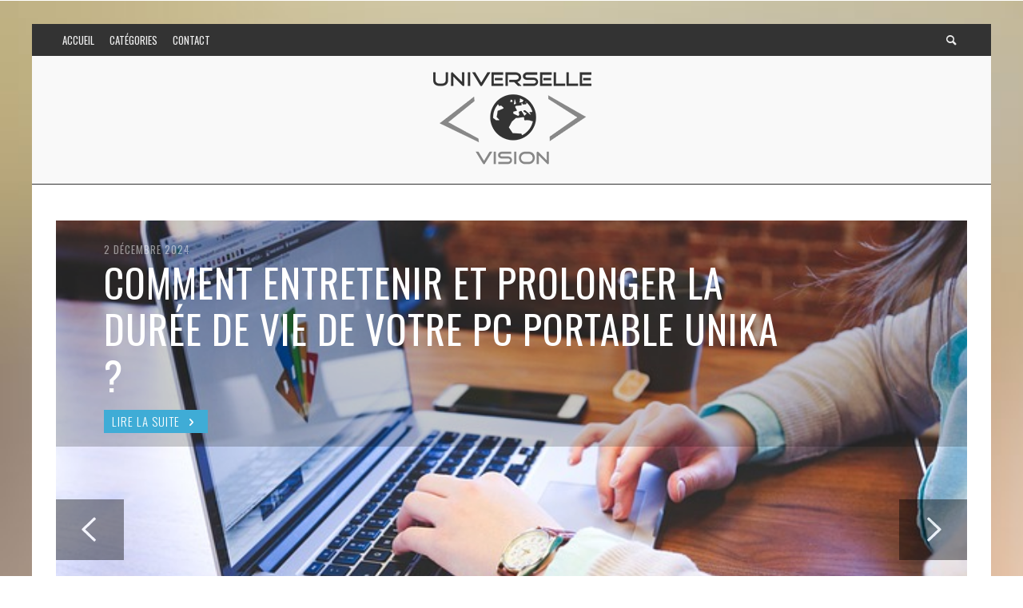

--- FILE ---
content_type: text/html; charset=UTF-8
request_url: https://www.universellevision.fr/
body_size: 15384
content:
<!DOCTYPE html>
<html class="no-js" lang="fr-FR">
	<head>
<script async src="//pagead2.googlesyndication.com/pagead/js/adsbygoogle.js"></script>
<script>
     (adsbygoogle = window.adsbygoogle || []).push({
          google_ad_client: "ca-pub-1637870580040357",
          enable_page_level_ads: true
     });
</script>
		<meta charset="UTF-8">
		<title>universellevision.fr: Le blog du web</title>
		
		<!-- Default Meta Tags -->
		<link href="//www.google-analytics.com" rel="dns-prefetch">

<meta http-equiv="X-UA-Compatible" content="IE=edge">

<meta name="viewport" content="width=device-width,initial-scale=1.0,user-scalable=yes">


<link rel="shortcut icon" href="https://www.universellevision.fr/wp-content/uploads/2016/05/logo-Copie.png">		
<link rel="apple-touch-icon" href="https://www.universellevision.fr/wp-content/uploads/2016/05/logo-Copie.png">
<link rel="apple-touch-icon" sizes="114x114" href="https://www.universellevision.fr/wp-content/uploads/2016/05/logo-Copie.png">
<link rel="apple-touch-icon" sizes="72x72" href="https://www.universellevision.fr/wp-content/uploads/2016/05/logo-Copie.png">
<link rel="apple-touch-icon" sizes="144x144" href="https://www.universellevision.fr/wp-content/uploads/2016/05/logo-Copie.png">
<link rel="pingback" href="https://www.universellevision.fr/xmlrpc.php" />

		
		<!-- css + javascript -->
		                        <script>
                            /* You can add more configuration options to webfontloader by previously defining the WebFontConfig with your options */
                            if ( typeof WebFontConfig === "undefined" ) {
                                WebFontConfig = new Object();
                            }
                            WebFontConfig['google'] = {families: ['Oswald:300,400,700', 'Open+Sans:300,400,600,700,800,300italic,400italic,600italic,700italic,800italic']};

                            (function() {
                                var wf = document.createElement( 'script' );
                                wf.src = 'https://ajax.googleapis.com/ajax/libs/webfont/1.5.3/webfont.js';
                                wf.type = 'text/javascript';
                                wf.async = 'true';
                                var s = document.getElementsByTagName( 'script' )[0];
                                s.parentNode.insertBefore( wf, s );
                            })();
                        </script>
                        <meta name='robots' content='index, follow, max-image-preview:large, max-snippet:-1, max-video-preview:-1' />

	<!-- This site is optimized with the Yoast SEO plugin v23.2 - https://yoast.com/wordpress/plugins/seo/ -->
	<meta name="description" content="universellevision vous fait part de ses connaissances sur le domaine le plus exploité en ce troisième millénaire: le web" />
	<link rel="canonical" href="https://www.universellevision.fr/" />
	<meta property="og:locale" content="fr_FR" />
	<meta property="og:type" content="website" />
	<meta property="og:title" content="universellevision.fr: Le blog du web" />
	<meta property="og:description" content="universellevision vous fait part de ses connaissances sur le domaine le plus exploité en ce troisième millénaire: le web" />
	<meta property="og:url" content="https://www.universellevision.fr/" />
	<meta property="og:site_name" content="Universellevision: Le blog du web" />
	<meta property="article:modified_time" content="2016-06-08T10:12:28+00:00" />
	<meta name="twitter:card" content="summary_large_image" />
	<script type="application/ld+json" class="yoast-schema-graph">{"@context":"https://schema.org","@graph":[{"@type":"WebPage","@id":"https://www.universellevision.fr/","url":"https://www.universellevision.fr/","name":"universellevision.fr: Le blog du web","isPartOf":{"@id":"https://www.universellevision.fr/#website"},"datePublished":"2013-11-25T08:10:00+00:00","dateModified":"2016-06-08T10:12:28+00:00","description":"universellevision vous fait part de ses connaissances sur le domaine le plus exploité en ce troisième millénaire: le web","breadcrumb":{"@id":"https://www.universellevision.fr/#breadcrumb"},"inLanguage":"fr-FR","potentialAction":[{"@type":"ReadAction","target":["https://www.universellevision.fr/"]}]},{"@type":"BreadcrumbList","@id":"https://www.universellevision.fr/#breadcrumb","itemListElement":[{"@type":"ListItem","position":1,"name":"Accueil"}]},{"@type":"WebSite","@id":"https://www.universellevision.fr/#website","url":"https://www.universellevision.fr/","name":"Universellevision: Le blog du web","description":"Universellevision vous fait part de ses connaissances sur le domaine le plus exploité en ce troisième millénaire: le web","potentialAction":[{"@type":"SearchAction","target":{"@type":"EntryPoint","urlTemplate":"https://www.universellevision.fr/?s={search_term_string}"},"query-input":"required name=search_term_string"}],"inLanguage":"fr-FR"}]}</script>
	<!-- / Yoast SEO plugin. -->


<link rel="alternate" type="application/rss+xml" title="Universellevision: Le blog du web &raquo; Flux" href="https://www.universellevision.fr/feed/" />
<link rel="alternate" type="application/rss+xml" title="Universellevision: Le blog du web &raquo; Flux des commentaires" href="https://www.universellevision.fr/comments/feed/" />
<link rel="alternate" type="application/rss+xml" title="Universellevision: Le blog du web &raquo; Accueil Flux des commentaires" href="https://www.universellevision.fr/accueil/feed/" />
<script type="text/javascript">
/* <![CDATA[ */
window._wpemojiSettings = {"baseUrl":"https:\/\/s.w.org\/images\/core\/emoji\/15.0.3\/72x72\/","ext":".png","svgUrl":"https:\/\/s.w.org\/images\/core\/emoji\/15.0.3\/svg\/","svgExt":".svg","source":{"concatemoji":"https:\/\/www.universellevision.fr\/wp-includes\/js\/wp-emoji-release.min.js?ver=370937dc47518e764f12d1c76814025f"}};
/*! This file is auto-generated */
!function(i,n){var o,s,e;function c(e){try{var t={supportTests:e,timestamp:(new Date).valueOf()};sessionStorage.setItem(o,JSON.stringify(t))}catch(e){}}function p(e,t,n){e.clearRect(0,0,e.canvas.width,e.canvas.height),e.fillText(t,0,0);var t=new Uint32Array(e.getImageData(0,0,e.canvas.width,e.canvas.height).data),r=(e.clearRect(0,0,e.canvas.width,e.canvas.height),e.fillText(n,0,0),new Uint32Array(e.getImageData(0,0,e.canvas.width,e.canvas.height).data));return t.every(function(e,t){return e===r[t]})}function u(e,t,n){switch(t){case"flag":return n(e,"\ud83c\udff3\ufe0f\u200d\u26a7\ufe0f","\ud83c\udff3\ufe0f\u200b\u26a7\ufe0f")?!1:!n(e,"\ud83c\uddfa\ud83c\uddf3","\ud83c\uddfa\u200b\ud83c\uddf3")&&!n(e,"\ud83c\udff4\udb40\udc67\udb40\udc62\udb40\udc65\udb40\udc6e\udb40\udc67\udb40\udc7f","\ud83c\udff4\u200b\udb40\udc67\u200b\udb40\udc62\u200b\udb40\udc65\u200b\udb40\udc6e\u200b\udb40\udc67\u200b\udb40\udc7f");case"emoji":return!n(e,"\ud83d\udc26\u200d\u2b1b","\ud83d\udc26\u200b\u2b1b")}return!1}function f(e,t,n){var r="undefined"!=typeof WorkerGlobalScope&&self instanceof WorkerGlobalScope?new OffscreenCanvas(300,150):i.createElement("canvas"),a=r.getContext("2d",{willReadFrequently:!0}),o=(a.textBaseline="top",a.font="600 32px Arial",{});return e.forEach(function(e){o[e]=t(a,e,n)}),o}function t(e){var t=i.createElement("script");t.src=e,t.defer=!0,i.head.appendChild(t)}"undefined"!=typeof Promise&&(o="wpEmojiSettingsSupports",s=["flag","emoji"],n.supports={everything:!0,everythingExceptFlag:!0},e=new Promise(function(e){i.addEventListener("DOMContentLoaded",e,{once:!0})}),new Promise(function(t){var n=function(){try{var e=JSON.parse(sessionStorage.getItem(o));if("object"==typeof e&&"number"==typeof e.timestamp&&(new Date).valueOf()<e.timestamp+604800&&"object"==typeof e.supportTests)return e.supportTests}catch(e){}return null}();if(!n){if("undefined"!=typeof Worker&&"undefined"!=typeof OffscreenCanvas&&"undefined"!=typeof URL&&URL.createObjectURL&&"undefined"!=typeof Blob)try{var e="postMessage("+f.toString()+"("+[JSON.stringify(s),u.toString(),p.toString()].join(",")+"));",r=new Blob([e],{type:"text/javascript"}),a=new Worker(URL.createObjectURL(r),{name:"wpTestEmojiSupports"});return void(a.onmessage=function(e){c(n=e.data),a.terminate(),t(n)})}catch(e){}c(n=f(s,u,p))}t(n)}).then(function(e){for(var t in e)n.supports[t]=e[t],n.supports.everything=n.supports.everything&&n.supports[t],"flag"!==t&&(n.supports.everythingExceptFlag=n.supports.everythingExceptFlag&&n.supports[t]);n.supports.everythingExceptFlag=n.supports.everythingExceptFlag&&!n.supports.flag,n.DOMReady=!1,n.readyCallback=function(){n.DOMReady=!0}}).then(function(){return e}).then(function(){var e;n.supports.everything||(n.readyCallback(),(e=n.source||{}).concatemoji?t(e.concatemoji):e.wpemoji&&e.twemoji&&(t(e.twemoji),t(e.wpemoji)))}))}((window,document),window._wpemojiSettings);
/* ]]> */
</script>
<style id='wp-emoji-styles-inline-css' type='text/css'>

	img.wp-smiley, img.emoji {
		display: inline !important;
		border: none !important;
		box-shadow: none !important;
		height: 1em !important;
		width: 1em !important;
		margin: 0 0.07em !important;
		vertical-align: -0.1em !important;
		background: none !important;
		padding: 0 !important;
	}
</style>
<link rel='stylesheet' id='wp-block-library-css' href='https://www.universellevision.fr/wp-includes/css/dist/block-library/style.min.css?ver=370937dc47518e764f12d1c76814025f' type='text/css' media='all' />
<style id='classic-theme-styles-inline-css' type='text/css'>
/*! This file is auto-generated */
.wp-block-button__link{color:#fff;background-color:#32373c;border-radius:9999px;box-shadow:none;text-decoration:none;padding:calc(.667em + 2px) calc(1.333em + 2px);font-size:1.125em}.wp-block-file__button{background:#32373c;color:#fff;text-decoration:none}
</style>
<style id='global-styles-inline-css' type='text/css'>
:root{--wp--preset--aspect-ratio--square: 1;--wp--preset--aspect-ratio--4-3: 4/3;--wp--preset--aspect-ratio--3-4: 3/4;--wp--preset--aspect-ratio--3-2: 3/2;--wp--preset--aspect-ratio--2-3: 2/3;--wp--preset--aspect-ratio--16-9: 16/9;--wp--preset--aspect-ratio--9-16: 9/16;--wp--preset--color--black: #000000;--wp--preset--color--cyan-bluish-gray: #abb8c3;--wp--preset--color--white: #ffffff;--wp--preset--color--pale-pink: #f78da7;--wp--preset--color--vivid-red: #cf2e2e;--wp--preset--color--luminous-vivid-orange: #ff6900;--wp--preset--color--luminous-vivid-amber: #fcb900;--wp--preset--color--light-green-cyan: #7bdcb5;--wp--preset--color--vivid-green-cyan: #00d084;--wp--preset--color--pale-cyan-blue: #8ed1fc;--wp--preset--color--vivid-cyan-blue: #0693e3;--wp--preset--color--vivid-purple: #9b51e0;--wp--preset--gradient--vivid-cyan-blue-to-vivid-purple: linear-gradient(135deg,rgba(6,147,227,1) 0%,rgb(155,81,224) 100%);--wp--preset--gradient--light-green-cyan-to-vivid-green-cyan: linear-gradient(135deg,rgb(122,220,180) 0%,rgb(0,208,130) 100%);--wp--preset--gradient--luminous-vivid-amber-to-luminous-vivid-orange: linear-gradient(135deg,rgba(252,185,0,1) 0%,rgba(255,105,0,1) 100%);--wp--preset--gradient--luminous-vivid-orange-to-vivid-red: linear-gradient(135deg,rgba(255,105,0,1) 0%,rgb(207,46,46) 100%);--wp--preset--gradient--very-light-gray-to-cyan-bluish-gray: linear-gradient(135deg,rgb(238,238,238) 0%,rgb(169,184,195) 100%);--wp--preset--gradient--cool-to-warm-spectrum: linear-gradient(135deg,rgb(74,234,220) 0%,rgb(151,120,209) 20%,rgb(207,42,186) 40%,rgb(238,44,130) 60%,rgb(251,105,98) 80%,rgb(254,248,76) 100%);--wp--preset--gradient--blush-light-purple: linear-gradient(135deg,rgb(255,206,236) 0%,rgb(152,150,240) 100%);--wp--preset--gradient--blush-bordeaux: linear-gradient(135deg,rgb(254,205,165) 0%,rgb(254,45,45) 50%,rgb(107,0,62) 100%);--wp--preset--gradient--luminous-dusk: linear-gradient(135deg,rgb(255,203,112) 0%,rgb(199,81,192) 50%,rgb(65,88,208) 100%);--wp--preset--gradient--pale-ocean: linear-gradient(135deg,rgb(255,245,203) 0%,rgb(182,227,212) 50%,rgb(51,167,181) 100%);--wp--preset--gradient--electric-grass: linear-gradient(135deg,rgb(202,248,128) 0%,rgb(113,206,126) 100%);--wp--preset--gradient--midnight: linear-gradient(135deg,rgb(2,3,129) 0%,rgb(40,116,252) 100%);--wp--preset--font-size--small: 13px;--wp--preset--font-size--medium: 20px;--wp--preset--font-size--large: 36px;--wp--preset--font-size--x-large: 42px;--wp--preset--spacing--20: 0.44rem;--wp--preset--spacing--30: 0.67rem;--wp--preset--spacing--40: 1rem;--wp--preset--spacing--50: 1.5rem;--wp--preset--spacing--60: 2.25rem;--wp--preset--spacing--70: 3.38rem;--wp--preset--spacing--80: 5.06rem;--wp--preset--shadow--natural: 6px 6px 9px rgba(0, 0, 0, 0.2);--wp--preset--shadow--deep: 12px 12px 50px rgba(0, 0, 0, 0.4);--wp--preset--shadow--sharp: 6px 6px 0px rgba(0, 0, 0, 0.2);--wp--preset--shadow--outlined: 6px 6px 0px -3px rgba(255, 255, 255, 1), 6px 6px rgba(0, 0, 0, 1);--wp--preset--shadow--crisp: 6px 6px 0px rgba(0, 0, 0, 1);}:where(.is-layout-flex){gap: 0.5em;}:where(.is-layout-grid){gap: 0.5em;}body .is-layout-flex{display: flex;}.is-layout-flex{flex-wrap: wrap;align-items: center;}.is-layout-flex > :is(*, div){margin: 0;}body .is-layout-grid{display: grid;}.is-layout-grid > :is(*, div){margin: 0;}:where(.wp-block-columns.is-layout-flex){gap: 2em;}:where(.wp-block-columns.is-layout-grid){gap: 2em;}:where(.wp-block-post-template.is-layout-flex){gap: 1.25em;}:where(.wp-block-post-template.is-layout-grid){gap: 1.25em;}.has-black-color{color: var(--wp--preset--color--black) !important;}.has-cyan-bluish-gray-color{color: var(--wp--preset--color--cyan-bluish-gray) !important;}.has-white-color{color: var(--wp--preset--color--white) !important;}.has-pale-pink-color{color: var(--wp--preset--color--pale-pink) !important;}.has-vivid-red-color{color: var(--wp--preset--color--vivid-red) !important;}.has-luminous-vivid-orange-color{color: var(--wp--preset--color--luminous-vivid-orange) !important;}.has-luminous-vivid-amber-color{color: var(--wp--preset--color--luminous-vivid-amber) !important;}.has-light-green-cyan-color{color: var(--wp--preset--color--light-green-cyan) !important;}.has-vivid-green-cyan-color{color: var(--wp--preset--color--vivid-green-cyan) !important;}.has-pale-cyan-blue-color{color: var(--wp--preset--color--pale-cyan-blue) !important;}.has-vivid-cyan-blue-color{color: var(--wp--preset--color--vivid-cyan-blue) !important;}.has-vivid-purple-color{color: var(--wp--preset--color--vivid-purple) !important;}.has-black-background-color{background-color: var(--wp--preset--color--black) !important;}.has-cyan-bluish-gray-background-color{background-color: var(--wp--preset--color--cyan-bluish-gray) !important;}.has-white-background-color{background-color: var(--wp--preset--color--white) !important;}.has-pale-pink-background-color{background-color: var(--wp--preset--color--pale-pink) !important;}.has-vivid-red-background-color{background-color: var(--wp--preset--color--vivid-red) !important;}.has-luminous-vivid-orange-background-color{background-color: var(--wp--preset--color--luminous-vivid-orange) !important;}.has-luminous-vivid-amber-background-color{background-color: var(--wp--preset--color--luminous-vivid-amber) !important;}.has-light-green-cyan-background-color{background-color: var(--wp--preset--color--light-green-cyan) !important;}.has-vivid-green-cyan-background-color{background-color: var(--wp--preset--color--vivid-green-cyan) !important;}.has-pale-cyan-blue-background-color{background-color: var(--wp--preset--color--pale-cyan-blue) !important;}.has-vivid-cyan-blue-background-color{background-color: var(--wp--preset--color--vivid-cyan-blue) !important;}.has-vivid-purple-background-color{background-color: var(--wp--preset--color--vivid-purple) !important;}.has-black-border-color{border-color: var(--wp--preset--color--black) !important;}.has-cyan-bluish-gray-border-color{border-color: var(--wp--preset--color--cyan-bluish-gray) !important;}.has-white-border-color{border-color: var(--wp--preset--color--white) !important;}.has-pale-pink-border-color{border-color: var(--wp--preset--color--pale-pink) !important;}.has-vivid-red-border-color{border-color: var(--wp--preset--color--vivid-red) !important;}.has-luminous-vivid-orange-border-color{border-color: var(--wp--preset--color--luminous-vivid-orange) !important;}.has-luminous-vivid-amber-border-color{border-color: var(--wp--preset--color--luminous-vivid-amber) !important;}.has-light-green-cyan-border-color{border-color: var(--wp--preset--color--light-green-cyan) !important;}.has-vivid-green-cyan-border-color{border-color: var(--wp--preset--color--vivid-green-cyan) !important;}.has-pale-cyan-blue-border-color{border-color: var(--wp--preset--color--pale-cyan-blue) !important;}.has-vivid-cyan-blue-border-color{border-color: var(--wp--preset--color--vivid-cyan-blue) !important;}.has-vivid-purple-border-color{border-color: var(--wp--preset--color--vivid-purple) !important;}.has-vivid-cyan-blue-to-vivid-purple-gradient-background{background: var(--wp--preset--gradient--vivid-cyan-blue-to-vivid-purple) !important;}.has-light-green-cyan-to-vivid-green-cyan-gradient-background{background: var(--wp--preset--gradient--light-green-cyan-to-vivid-green-cyan) !important;}.has-luminous-vivid-amber-to-luminous-vivid-orange-gradient-background{background: var(--wp--preset--gradient--luminous-vivid-amber-to-luminous-vivid-orange) !important;}.has-luminous-vivid-orange-to-vivid-red-gradient-background{background: var(--wp--preset--gradient--luminous-vivid-orange-to-vivid-red) !important;}.has-very-light-gray-to-cyan-bluish-gray-gradient-background{background: var(--wp--preset--gradient--very-light-gray-to-cyan-bluish-gray) !important;}.has-cool-to-warm-spectrum-gradient-background{background: var(--wp--preset--gradient--cool-to-warm-spectrum) !important;}.has-blush-light-purple-gradient-background{background: var(--wp--preset--gradient--blush-light-purple) !important;}.has-blush-bordeaux-gradient-background{background: var(--wp--preset--gradient--blush-bordeaux) !important;}.has-luminous-dusk-gradient-background{background: var(--wp--preset--gradient--luminous-dusk) !important;}.has-pale-ocean-gradient-background{background: var(--wp--preset--gradient--pale-ocean) !important;}.has-electric-grass-gradient-background{background: var(--wp--preset--gradient--electric-grass) !important;}.has-midnight-gradient-background{background: var(--wp--preset--gradient--midnight) !important;}.has-small-font-size{font-size: var(--wp--preset--font-size--small) !important;}.has-medium-font-size{font-size: var(--wp--preset--font-size--medium) !important;}.has-large-font-size{font-size: var(--wp--preset--font-size--large) !important;}.has-x-large-font-size{font-size: var(--wp--preset--font-size--x-large) !important;}
:where(.wp-block-post-template.is-layout-flex){gap: 1.25em;}:where(.wp-block-post-template.is-layout-grid){gap: 1.25em;}
:where(.wp-block-columns.is-layout-flex){gap: 2em;}:where(.wp-block-columns.is-layout-grid){gap: 2em;}
:root :where(.wp-block-pullquote){font-size: 1.5em;line-height: 1.6;}
</style>
<link rel='stylesheet' id='contact-form-7-css' href='https://www.universellevision.fr/wp-content/plugins/contact-form-7/includes/css/styles.css?ver=5.9.8' type='text/css' media='all' />
<link rel='stylesheet' id='cmplz-general-css' href='https://www.universellevision.fr/wp-content/plugins/complianz-gdpr/assets/css/cookieblocker.min.css?ver=1764941285' type='text/css' media='all' />
<link rel='stylesheet' id='vwcss-flexslider-css' href='https://www.universellevision.fr/wp-content/themes/presso/framework/flexslider/flexslider-custom.css?ver=2.1.0' type='text/css' media='all' />
<link rel='stylesheet' id='vwcss-icon-social-css' href='https://www.universellevision.fr/wp-content/themes/presso/framework/font-icons/social-icons/css/zocial.css?ver=2.1.0' type='text/css' media='all' />
<link rel='stylesheet' id='vwcss-icon-entypo-css' href='https://www.universellevision.fr/wp-content/themes/presso/framework/font-icons/entypo/css/entypo.css?ver=2.1.0' type='text/css' media='all' />
<link rel='stylesheet' id='vwcss-icon-symbol-css' href='https://www.universellevision.fr/wp-content/themes/presso/framework/font-icons/symbol/css/symbol.css?ver=2.1.0' type='text/css' media='all' />
<link rel='stylesheet' id='vwcss-swipebox-css' href='https://www.universellevision.fr/wp-content/themes/presso/framework/swipebox/swipebox.css?ver=2.1.0' type='text/css' media='all' />
<link rel='stylesheet' id='vwcss-bootstrap-css' href='https://www.universellevision.fr/wp-content/themes/presso/framework/bootstrap/css/bootstrap.css?ver=2.1.0' type='text/css' media='all' />
<link rel='stylesheet' id='vwcss-theme-css' href='https://www.universellevision.fr/wp-content/themes/presso/css/theme.css?ver=2.1.0' type='text/css' media='all' />
<script type="text/javascript" src="https://www.universellevision.fr/wp-includes/js/jquery/jquery.min.js?ver=3.7.1" id="jquery-core-js"></script>
<script type="text/javascript" src="https://www.universellevision.fr/wp-includes/js/jquery/jquery-migrate.min.js?ver=3.4.1" id="jquery-migrate-js"></script>
<script type="text/javascript" id="instant-search-js-extra">
/* <![CDATA[ */
var instant_search = {"blog_url":"https:\/\/www.universellevision.fr","ajax_url":"https:\/\/www.universellevision.fr\/wp-admin\/admin-ajax.php","placeholder":"Recherche "};
/* ]]> */
</script>
<script type="text/javascript" src="https://www.universellevision.fr/wp-content/themes/presso/framework/instant-search/instant-search.js?ver=2.1.0" id="instant-search-js"></script>
<link rel="https://api.w.org/" href="https://www.universellevision.fr/wp-json/" /><link rel="alternate" title="JSON" type="application/json" href="https://www.universellevision.fr/wp-json/wp/v2/pages/88" /><link rel="alternate" title="oEmbed (JSON)" type="application/json+oembed" href="https://www.universellevision.fr/wp-json/oembed/1.0/embed?url=https%3A%2F%2Fwww.universellevision.fr%2F" />
<link rel="alternate" title="oEmbed (XML)" type="text/xml+oembed" href="https://www.universellevision.fr/wp-json/oembed/1.0/embed?url=https%3A%2F%2Fwww.universellevision.fr%2F&#038;format=xml" />
<meta name="google-site-verification" content="Vb1zttAFQ_gJj1pYpOXdZwXp8fy71IBEaa7atsRaF0U" /><style type="text/css">.recentcomments a{display:inline !important;padding:0 !important;margin:0 !important;}</style>		<style id="vw-custom-font" type="text/css">
						
					</style>
			<!-- Theme's Custom CSS -->
	<style type="text/css">
		::selection { color: white; background-color: #3facd6; }
		
		h1 { line-height: 1.1; }
		h2 { line-height: 1.2; }
		h3, h4, h5, h6 { line-height: 1.4; }

		.header-font,
		woocommerce div.product .woocommerce-tabs ul.tabs li, .woocommerce-page div.product .woocommerce-tabs ul.tabs li, .woocommerce #content div.product .woocommerce-tabs ul.tabs li, .woocommerce-page #content div.product .woocommerce-tabs ul.tabs li
		{ font-family: Oswald; font-weight: 700; }
		.header-font-color { color: #333333; }

		.wp-caption p.wp-caption-text {
			color: #333333;
			border-bottom-color: #333333;
		}
		
		.body-font { font-family: Open Sans; font-weight: 400; }

		/* Only header font, No font-weight */
		.mobile-nav,
		.top-nav,
		.comment .author > span, .pingback .author > span, 
		.label, .tagcloud a,
		.woocommerce .product_meta .post-tags a,
		.bbp-topic-tags a,
		.woocommerce div.product span.price, .woocommerce-page div.product span.price, .woocommerce #content div.product span.price, .woocommerce-page #content div.product span.price, .woocommerce div.product p.price, .woocommerce-page div.product p.price, .woocommerce #content div.product p.price, .woocommerce-page #content div.product p.price,
		.main-nav .menu-link { font-family: Oswald; }

		/* Primary Color */
		.primary-bg,
		.label, .tagcloud a,
		.woocommerce nav.woocommerce-pagination ul li span.current, .woocommerce-page nav.woocommerce-pagination ul li span.current, .woocommerce #content nav.woocommerce-pagination ul li span.current, .woocommerce-page #content nav.woocommerce-pagination ul li span.current, .woocommerce nav.woocommerce-pagination ul li a:hover, .woocommerce-page nav.woocommerce-pagination ul li a:hover, .woocommerce #content nav.woocommerce-pagination ul li a:hover, .woocommerce-page #content nav.woocommerce-pagination ul li a:hover, .woocommerce nav.woocommerce-pagination ul li a:focus, .woocommerce-page nav.woocommerce-pagination ul li a:focus, .woocommerce #content nav.woocommerce-pagination ul li a:focus, .woocommerce-page #content nav.woocommerce-pagination ul li a:focus,
		#pagination > span {
			background-color: #3facd6;
		}
		a, .social-share a:hover, .site-social-icons a:hover,
		.bbp-topic-header a:hover,
		.bbp-forum-header a:hover,
		.bbp-reply-header a:hover { color: #3facd6; }
		.button-primary { color: #3facd6; border-color: #3facd6; }
		.primary-border { border-color: #3facd6; }

		/* Top-bar Colors */
		.top-bar {
			background-color: #333333;
			color: #eeeeee;
		}

		#open-mobile-nav, .top-nav  a, .top-bar-right > a {
			color: #eeeeee;
		}

		#open-mobile-nav:hover, .top-nav  a:hover, .top-bar-right > a:hover {
			background-color: #3facd6;
			color: #ffffff;
		}

		.top-nav .menu-item:hover { background-color: #3facd6; }
		.top-nav .menu-item:hover > a { color: #ffffff; }

		/* Header Colors */
		.main-bar {
			background-color: #f9f9f9;
			color: #bbbbbb;
		}

		/* Main Navigation Colors */
		.main-nav-bar {
			background-color: #333333;
		}

		.main-nav-bar, .main-nav > .menu-item > a {
			color: #ffffff;
		}

		.main-nav .menu-item:hover > .menu-link,
		.main-nav > .current-menu-ancestor > a,
		.main-nav > .current-menu-item > a {
			background-color: #3facd6;
			color: #ffffff;
		}

		/* Widgets */
		.widget_vw_widget_social_subscription .social-subscription:hover .social-subscription-icon { background-color: #3facd6; }
		.widget_vw_widget_social_subscription .social-subscription:hover .social-subscription-count { color: #3facd6; }

		.widget_vw_widget_categories a:hover { color: #3facd6; }

		/* Footer Colors */
		#footer {
			background-color: #111111;
		}

		#footer .widget-title {
			color: #3facd6;
		}

		#footer,
		#footer .title,
		#footer .comment-author,
		#footer .social-subscription-count
		{ color: #999999; }

		.copyright {
			background-color: #000000;
		}
		.copyright, .copyright a {
			color: #dddddd;
		}

		/* Custom Styles */
					</style>
	<style type="text/css" title="dynamic-css" class="options-output">h1, h2, h3, h4, h5, h6{font-family:Oswald;text-transform:uppercase;font-weight:700;font-style:normal;color:#333333;opacity: 1;visibility: visible;-webkit-transition: opacity 0.24s ease-in-out;-moz-transition: opacity 0.24s ease-in-out;transition: opacity 0.24s ease-in-out;}.wf-loading h1, h2, h3, h4, h5, h6,{opacity: 0;}.ie.wf-loading h1, h2, h3, h4, h5, h6,{visibility: hidden;}body{font-family:"Open Sans";font-weight:400;font-style:normal;color:#666666;font-size:14px;opacity: 1;visibility: visible;-webkit-transition: opacity 0.24s ease-in-out;-moz-transition: opacity 0.24s ease-in-out;transition: opacity 0.24s ease-in-out;}.wf-loading body,{opacity: 0;}.ie.wf-loading body,{visibility: hidden;}</style>
		<!-- HTML5 shim and Respond.js IE8 support of HTML5 elements and media queries -->
		<!--[if lt IE 9]>
			<script src="//cdnjs.cloudflare.com/ajax/libs/html5shiv/3.7/html5shiv.min.js"></script>
			<script src="//cdnjs.cloudflare.com/ajax/libs/respond.js/1.3.0/respond.min.js"></script>
		<![endif]-->

		<!-- Google tag (gtag.js) -->
		<script async src="https://www.googletagmanager.com/gtag/js?id=G-PN4809YC5Q"></script>
		<script>
		  window.dataLayer = window.dataLayer || [];
		  function gtag(){dataLayer.push(arguments);}
		  gtag('js', new Date());

		  gtag('config', 'G-PN4809YC5Q');
		</script>
	</head>
	<body data-rsssl=1 id="top" class="home page-template page-template-page_composer page-template-page_composer-php page page-id-88 site-layout-boxed site-enable-post-box-effects">

			<nav id="mobile-nav-wrapper"></nav>
			<div id="off-canvas-body-inner">

				<!-- Top Bar -->
				<div id="top-bar" class="top-bar">
					<div class="container">
						<div class="row">
							<div class="col-sm-12">
								<div class="top-bar-right">

									
									
									<a class="instant-search-icon" href="#menu1"><i class="icon-entypo-search"></i></a>
								</div>

								<a id="open-mobile-nav" href="#mobile-nav" title="Recherche "><i class="icon-entypo-menu"></i></a>
								
								<nav id="top-nav-wrapper">
								<ul id="menu-sample-top-menu" class="top-nav list-unstyled clearfix"><li id="nav-menu-item-415" class="main-menu-item  menu-item-even menu-item-depth-0 menu-item menu-item-type-post_type menu-item-object-page menu-item-home current-menu-item page_item page-item-88 current_page_item"><a href="https://www.universellevision.fr/" class="menu-link main-menu-link"><span>Accueil</span></a></li>
<li id="nav-menu-item-417" class="main-menu-item  menu-item-even menu-item-depth-0 menu-item menu-item-type-custom menu-item-object-custom menu-item-has-children"><a href="#" class="menu-link main-menu-link"><span>Catégories</span></a>
<ul class="sub-menu menu-odd  menu-depth-1">
	<li id="nav-menu-item-513" class="sub-menu-item  menu-item-odd menu-item-depth-1 menu-item menu-item-type-taxonomy menu-item-object-category"><a href="https://www.universellevision.fr/internet/" class="menu-link sub-menu-link"><span>Internet</span></a></li>
	<li id="nav-menu-item-514" class="sub-menu-item  menu-item-odd menu-item-depth-1 menu-item menu-item-type-taxonomy menu-item-object-category"><a href="https://www.universellevision.fr/mon-site/" class="menu-link sub-menu-link"><span>Mon site</span></a></li>
	<li id="nav-menu-item-515" class="sub-menu-item  menu-item-odd menu-item-depth-1 menu-item menu-item-type-taxonomy menu-item-object-category"><a href="https://www.universellevision.fr/reseaux-sociaux/" class="menu-link sub-menu-link"><span>Réseaux sociaux</span></a></li>
	<li id="nav-menu-item-516" class="sub-menu-item  menu-item-odd menu-item-depth-1 menu-item menu-item-type-taxonomy menu-item-object-category"><a href="https://www.universellevision.fr/statistique/" class="menu-link sub-menu-link"><span>Statistique</span></a></li>
</ul>
</li>
<li id="nav-menu-item-416" class="main-menu-item  menu-item-even menu-item-depth-0 menu-item menu-item-type-post_type menu-item-object-page"><a href="https://www.universellevision.fr/contact/" class="menu-link main-menu-link"><span>Contact</span></a></li>
</ul>								</nav>
								
							</div>
						</div>
					</div>
				</div>
				<!-- End Top Bar -->
				
				<!-- Main Bar -->
								<header class="main-bar header-layout-center-logo">
					<div class="container">
						<div class="row">
							<div class="col-sm-12">
								<div id="logo" class="">
									<a href="https://www.universellevision.fr/">
																		
																														<img src="https://www.universellevision.fr/wp-content/uploads/2016/05/logo-Copie.png" width="250" height="125" alt="Universellevision: Le blog du web" class="logo-retina" />
																				<img src="https://www.universellevision.fr/wp-content/uploads/2016/05/logo-Copie.png" width="250" height="125" alt="Universellevision: Le blog du web" class="logo-original" />

																		
																		</a>
								</div>
							
																
							</div>
						</div>
					</div>
				</header>
				<!-- End Main Bar -->

				<!-- Main Navigation Bar -->
				<div class="main-nav-bar header-layout-center-logo">
					<div class="container">
						<div class="row">
							<div class="col-sm-12">
															</div>
						</div>
					</div>
				</div>
				<!-- End Main Navigation Bar -->
	
<div id="page-wrapper" class="container">
	<div class="row vwpc-row">		<div class="vwpc-section-featured_post_slider ">
						<div class="col-sm-12">
							<hr class="section-hr">
				<div class="flexslider no-control-nav post-slider">
	<ul class="slides">

			<li>
			<a href="https://www.universellevision.fr/adopter-industrie-4-0-2025/" title="Lien vers Comment adopter l&rsquo;industrie 4.0 en 2025 ? " rel="bookmark">
				<div class="post-thumbnail-wrapper">
					<img width="640" height="427" src="https://www.universellevision.fr/wp-content/uploads/2025/07/Comment-adopter-lindustrie-4.jpg" class="attachment-vw_large size-vw_large wp-post-image" alt="Comment adopter l&#039;industrie 4" decoding="async" loading="lazy" srcset="https://www.universellevision.fr/wp-content/uploads/2025/07/Comment-adopter-lindustrie-4.jpg 640w, https://www.universellevision.fr/wp-content/uploads/2025/07/Comment-adopter-lindustrie-4-300x200.jpg 300w" sizes="(max-width: 640px) 100vw, 640px" />				</div>

				<div class="post-box-inner">
					
					<h3 class="title">
						<span class="super-title">24 juillet 2025</span>
						<span>Comment adopter l&rsquo;industrie 4.0 en 2025 ?</span>
					</h3>
					<span class="read-more label label-large">
						Lire la suite <i class="icon-entypo-right-open"></i>
					</span>
				</div>
			</a>
		</li>
			<li>
			<a href="https://www.universellevision.fr/creer-boutique-e-commerce/" title="Lien vers Les bons à savoir pour créer une boutique e-commerce clé en main " rel="bookmark">
				<div class="post-thumbnail-wrapper">
					<img width="640" height="427" src="https://www.universellevision.fr/wp-content/uploads/2025/07/Les-bons-a-savoir-pour-creer-une-boutique-e-commerce-cle-en-main.jpg" class="attachment-vw_large size-vw_large wp-post-image" alt="Les bons à savoir pour créer une boutique e commerce clé en main" decoding="async" loading="lazy" srcset="https://www.universellevision.fr/wp-content/uploads/2025/07/Les-bons-a-savoir-pour-creer-une-boutique-e-commerce-cle-en-main.jpg 640w, https://www.universellevision.fr/wp-content/uploads/2025/07/Les-bons-a-savoir-pour-creer-une-boutique-e-commerce-cle-en-main-300x200.jpg 300w" sizes="(max-width: 640px) 100vw, 640px" />				</div>

				<div class="post-box-inner">
					
					<h3 class="title">
						<span class="super-title">10 juillet 2025</span>
						<span>Les bons à savoir pour créer une boutique e-commerce clé en main</span>
					</h3>
					<span class="read-more label label-large">
						Lire la suite <i class="icon-entypo-right-open"></i>
					</span>
				</div>
			</a>
		</li>
			<li>
			<a href="https://www.universellevision.fr/entretenir-prolonger-duree-vie-pc-portable-unika/" title="Lien vers Comment entretenir et prolonger la durée de vie de votre PC portable Unika ? " rel="bookmark">
				<div class="post-thumbnail-wrapper">
					<img width="640" height="427" src="https://www.universellevision.fr/wp-content/uploads/2025/01/Comment-entretenir-et-prolonger-la-duree-de-vie-de-votre-PC-portable-Unika.jpg" class="attachment-vw_large size-vw_large wp-post-image" alt="Comment entretenir et prolonger la durée de vie de votre PC portable Unika" decoding="async" loading="lazy" srcset="https://www.universellevision.fr/wp-content/uploads/2025/01/Comment-entretenir-et-prolonger-la-duree-de-vie-de-votre-PC-portable-Unika.jpg 640w, https://www.universellevision.fr/wp-content/uploads/2025/01/Comment-entretenir-et-prolonger-la-duree-de-vie-de-votre-PC-portable-Unika-300x200.jpg 300w" sizes="(max-width: 640px) 100vw, 640px" />				</div>

				<div class="post-box-inner">
					
					<h3 class="title">
						<span class="super-title">2 décembre 2024</span>
						<span>Comment entretenir et prolonger la durée de vie de votre PC portable Unika ?</span>
					</h3>
					<span class="read-more label label-large">
						Lire la suite <i class="icon-entypo-right-open"></i>
					</span>
				</div>
			</a>
		</li>
			<li>
			<a href="https://www.universellevision.fr/t-shirt-publicitaire/" title="Lien vers Vie d&rsquo;entreprise : Quand porter un t-shirt publicitaire ? " rel="bookmark">
				<div class="post-thumbnail-wrapper">
					<img width="640" height="427" src="https://www.universellevision.fr/wp-content/uploads/2024/06/tapis-de-souris-personnalisable.jpg" class="attachment-vw_large size-vw_large wp-post-image" alt="t-shirt publicitaire" decoding="async" loading="lazy" srcset="https://www.universellevision.fr/wp-content/uploads/2024/06/tapis-de-souris-personnalisable.jpg 640w, https://www.universellevision.fr/wp-content/uploads/2024/06/tapis-de-souris-personnalisable-300x200.jpg 300w" sizes="(max-width: 640px) 100vw, 640px" />				</div>

				<div class="post-box-inner">
					
					<h3 class="title">
						<span class="super-title">25 juin 2024</span>
						<span>Vie d&rsquo;entreprise : Quand porter un t-shirt publicitaire ?</span>
					</h3>
					<span class="read-more label label-large">
						Lire la suite <i class="icon-entypo-right-open"></i>
					</span>
				</div>
			</a>
		</li>
			<li>
			<a href="https://www.universellevision.fr/examplearticle/" title="Lien vers EXAMPLEARTICLE " rel="bookmark">
				<div class="post-thumbnail-wrapper">
									</div>

				<div class="post-box-inner">
					
					<h3 class="title">
						<span class="super-title">23 janvier 2024</span>
						<span>EXAMPLEARTICLE</span>
					</h3>
					<span class="read-more label label-large">
						Lire la suite <i class="icon-entypo-right-open"></i>
					</span>
				</div>
			</a>
		</li>
		
	</ul>
</div>			
						</div>
					</div>
		</div><div class="row vwpc-row"><div class="vwpc-section-latest_category">
												<div class="col-sm-7 col-md-8">
						<hr class="section-hr">
									<h1 class="section-title title title-large">
				Réseaux sociaux			</h1>
					
						<div class="row vw-isotope post-box-list">
																								<div class="post-box-wrapper col-sm-6">
										<article class="post-828 post-box fly-in animated-content post-box-large-thumbnail">
			<div class="post-thumbnail-wrapper">
			
						<a href="https://www.universellevision.fr/medias-sociaux-levier-de-business-entreprises/" title="Lien vers Médias sociaux : un levier de business pour les entreprises " rel="bookmark">
							<img width="360" height="200" src="https://www.universellevision.fr/wp-content/uploads/2018/06/BC-social-media-1795578_640-360x200.jpg" class="attachment-vw_small size-vw_small wp-post-image" alt="" decoding="async" fetchpriority="high" srcset="https://www.universellevision.fr/wp-content/uploads/2018/06/BC-social-media-1795578_640-360x200.jpg 360w, https://www.universellevision.fr/wp-content/uploads/2018/06/BC-social-media-1795578_640-265x147.jpg 265w" sizes="(max-width: 360px) 100vw, 360px" />			</a>

		</div>
		
	<div class="post-box-inner">
				
		<div class="post-categories clearfix">
			<a class="label label-small" href="https://www.universellevision.fr/reseaux-sociaux/" title="View all posts in Réseaux sociaux" rel="category">Réseaux sociaux</a>		</div>
		
		<h3 class="title"><a href="https://www.universellevision.fr/medias-sociaux-levier-de-business-entreprises/" title="Lien vers Médias sociaux : un levier de business pour les entreprises " rel="bookmark">Médias sociaux : un levier de business pour les entreprises</a></h3>
		<div class="post-meta header-font">
						<img alt='' src='https://secure.gravatar.com/avatar/cef9b16d6068e2e414ecba135cca5eb0?s=32&#038;d=mm&#038;r=g' srcset='https://secure.gravatar.com/avatar/cef9b16d6068e2e414ecba135cca5eb0?s=64&#038;d=mm&#038;r=g 2x' class='avatar avatar-32 photo' height='32' width='32' decoding='async'/>			<a class="author-name" href="https://www.universellevision.fr/author/a-morel/" title="View all posts by a.morel">a.morel</a><span class="post-meta-separator">,</span>
			<a href="https://www.universellevision.fr/medias-sociaux-levier-de-business-entreprises/" class="post-date" title="Lien vers Médias sociaux : un levier de business pour les entreprises " rel="bookmark">21 juin 2018</a>
		</div>
		
		<div class="post-excerpt "><p>Si certaines entreprises sont encore réfractaires et peu convaincues par l’impact des médias sociaux sur leur business, d’autres exploitent pleinement leurs potentialités. Avec l’arrivée d’internet et le développement des réseaux en ligne,</p>
</div>
		<div class="post-box-footer clearfix">
			<a class="read-more" href="https://www.universellevision.fr/medias-sociaux-levier-de-business-entreprises/" title="Lien vers Médias sociaux : un levier de business pour les entreprises " rel="bookmark">
				Lire la suite <i class="icon-entypo-right-open"></i>
			</a>
			<a class="comment-count" href="https://www.universellevision.fr/medias-sociaux-levier-de-business-entreprises/#comments" title="Lien vers Médias sociaux : un levier de business pour les entreprises " rel="bookmark">
				<i class="icon-entypo-comment"></i> 0 commentaire			</a>
		</div>
	</div>

</article>									</div>
																																<div class="post-box-wrapper col-sm-6">
										<article class="post-774 post-box fly-in animated-content post-box-large-thumbnail">
			<div class="post-thumbnail-wrapper">
			
						<a href="https://www.universellevision.fr/reseaux-sociaux-avantages-dy-etre-present/" title="Lien vers Réseaux sociaux, les avantages d’y être présent " rel="bookmark">
							<img width="360" height="200" src="https://www.universellevision.fr/wp-content/uploads/2017/12/reseaux-sociaux-360x200.jpg" class="attachment-vw_small size-vw_small wp-post-image" alt="" decoding="async" srcset="https://www.universellevision.fr/wp-content/uploads/2017/12/reseaux-sociaux-360x200.jpg 360w, https://www.universellevision.fr/wp-content/uploads/2017/12/reseaux-sociaux-265x147.jpg 265w" sizes="(max-width: 360px) 100vw, 360px" />			</a>

		</div>
		
	<div class="post-box-inner">
				
		<div class="post-categories clearfix">
			<a class="label label-small" href="https://www.universellevision.fr/reseaux-sociaux/" title="View all posts in Réseaux sociaux" rel="category">Réseaux sociaux</a>		</div>
		
		<h3 class="title"><a href="https://www.universellevision.fr/reseaux-sociaux-avantages-dy-etre-present/" title="Lien vers Réseaux sociaux, les avantages d’y être présent " rel="bookmark">Réseaux sociaux, les avantages d’y être présent</a></h3>
		<div class="post-meta header-font">
						<img alt='' src='https://secure.gravatar.com/avatar/cef9b16d6068e2e414ecba135cca5eb0?s=32&#038;d=mm&#038;r=g' srcset='https://secure.gravatar.com/avatar/cef9b16d6068e2e414ecba135cca5eb0?s=64&#038;d=mm&#038;r=g 2x' class='avatar avatar-32 photo' height='32' width='32' loading='lazy' decoding='async'/>			<a class="author-name" href="https://www.universellevision.fr/author/a-morel/" title="View all posts by a.morel">a.morel</a><span class="post-meta-separator">,</span>
			<a href="https://www.universellevision.fr/reseaux-sociaux-avantages-dy-etre-present/" class="post-date" title="Lien vers Réseaux sociaux, les avantages d’y être présent " rel="bookmark">7 décembre 2017</a>
		</div>
		
		<div class="post-excerpt "><p>&nbsp; Vous dirigez une petite entreprise et vous vous demandez si vous gagneriez à intégrer les réseaux sociaux dans votre stratégie marketing. Voici quelques avantages à considérer.</p>
</div>
		<div class="post-box-footer clearfix">
			<a class="read-more" href="https://www.universellevision.fr/reseaux-sociaux-avantages-dy-etre-present/" title="Lien vers Réseaux sociaux, les avantages d’y être présent " rel="bookmark">
				Lire la suite <i class="icon-entypo-right-open"></i>
			</a>
			<a class="comment-count" href="https://www.universellevision.fr/reseaux-sociaux-avantages-dy-etre-present/#comments" title="Lien vers Réseaux sociaux, les avantages d’y être présent " rel="bookmark">
				<i class="icon-entypo-comment"></i> 0 commentaire			</a>
		</div>
	</div>

</article>									</div>
															
															<div class="post-box-wrapper col-sm-6">
									<article class="post-589 post-box fly-in animated-content post-box-small-thumbnail clearfix">
	
					<div class="post-thumbnail-wrapper">
				<a href="https://www.universellevision.fr/5-conseils-augmenter-visibilite-de-site-facebook/" title="Lien vers 5 conseils pour augmenter la visibilité de votre site sur Facebook " rel="bookmark">
					<img width="80" height="80" src="https://www.universellevision.fr/wp-content/uploads/2016/06/Réseaux-sociaux-small_56dffa458b8a8-80x80.jpg" class="attachment-vw_square_tiny size-vw_square_tiny wp-post-image" alt="" decoding="async" loading="lazy" srcset="https://www.universellevision.fr/wp-content/uploads/2016/06/Réseaux-sociaux-small_56dffa458b8a8-80x80.jpg 80w, https://www.universellevision.fr/wp-content/uploads/2016/06/Réseaux-sociaux-small_56dffa458b8a8-150x150.jpg 150w, https://www.universellevision.fr/wp-content/uploads/2016/06/Réseaux-sociaux-small_56dffa458b8a8-360x360.jpg 360w, https://www.universellevision.fr/wp-content/uploads/2016/06/Réseaux-sociaux-small_56dffa458b8a8-750x750.jpg 750w" sizes="(max-width: 80px) 100vw, 80px" />				</a>
			</div>
		
		<h3 class="title title-small"><a href="https://www.universellevision.fr/5-conseils-augmenter-visibilite-de-site-facebook/" title="Lien vers 5 conseils pour augmenter la visibilité de votre site sur Facebook " rel="bookmark">5 conseils pour augmenter la visibilité de votre site sur Facebook</a></h3>
		<div class="post-meta header-font">
						<a class="author-name" href="https://www.universellevision.fr/author/a-morel/" title="View all posts by a.morel">a.morel</a><span class="post-meta-separator">,</span>
			<a href="https://www.universellevision.fr/5-conseils-augmenter-visibilite-de-site-facebook/" class="post-date" title="Lien vers 5 conseils pour augmenter la visibilité de votre site sur Facebook " rel="bookmark">30 juin 2016</a>
		</div>
		
		<div class="post-categories clearfix">
			<a class="label label-small" href="https://www.universellevision.fr/reseaux-sociaux/" title="View all posts in Réseaux sociaux" rel="category">Réseaux sociaux</a>		</div>
		
</article>								</div>
															<div class="post-box-wrapper col-sm-6">
									<article class="post-583 post-box fly-in animated-content post-box-small-thumbnail clearfix">
	
					<div class="post-thumbnail-wrapper">
				<a href="https://www.universellevision.fr/conseils-strategie-media-efficace/" title="Lien vers Conseils pour une stratégie média efficace " rel="bookmark">
					<img width="80" height="80" src="https://www.universellevision.fr/wp-content/uploads/2016/06/Media-80x80.jpg" class="attachment-vw_square_tiny size-vw_square_tiny wp-post-image" alt="" decoding="async" loading="lazy" srcset="https://www.universellevision.fr/wp-content/uploads/2016/06/Media-80x80.jpg 80w, https://www.universellevision.fr/wp-content/uploads/2016/06/Media-150x150.jpg 150w, https://www.universellevision.fr/wp-content/uploads/2016/06/Media-360x360.jpg 360w, https://www.universellevision.fr/wp-content/uploads/2016/06/Media-750x750.jpg 750w" sizes="(max-width: 80px) 100vw, 80px" />				</a>
			</div>
		
		<h3 class="title title-small"><a href="https://www.universellevision.fr/conseils-strategie-media-efficace/" title="Lien vers Conseils pour une stratégie média efficace " rel="bookmark">Conseils pour une stratégie média efficace</a></h3>
		<div class="post-meta header-font">
						<a class="author-name" href="https://www.universellevision.fr/author/a-morel/" title="View all posts by a.morel">a.morel</a><span class="post-meta-separator">,</span>
			<a href="https://www.universellevision.fr/conseils-strategie-media-efficace/" class="post-date" title="Lien vers Conseils pour une stratégie média efficace " rel="bookmark">28 juin 2016</a>
		</div>
		
		<div class="post-categories clearfix">
			<a class="label label-small" href="https://www.universellevision.fr/reseaux-sociaux/" title="View all posts in Réseaux sociaux" rel="category">Réseaux sociaux</a>		</div>
		
</article>								</div>
															<div class="post-box-wrapper col-sm-6">
									<article class="post-565 post-box fly-in animated-content post-box-small-thumbnail clearfix">
	
					<div class="post-thumbnail-wrapper">
				<a href="https://www.universellevision.fr/limpact-objets-publicitaires-reseaux-sociaux/" title="Lien vers L&rsquo;impact des objets publicitaires sur les réseaux sociaux " rel="bookmark">
					<img width="80" height="80" src="https://www.universellevision.fr/wp-content/uploads/2016/06/objet-3-80x80.jpg" class="attachment-vw_square_tiny size-vw_square_tiny wp-post-image" alt="" decoding="async" loading="lazy" srcset="https://www.universellevision.fr/wp-content/uploads/2016/06/objet-3-80x80.jpg 80w, https://www.universellevision.fr/wp-content/uploads/2016/06/objet-3-150x150.jpg 150w, https://www.universellevision.fr/wp-content/uploads/2016/06/objet-3-360x360.jpg 360w" sizes="(max-width: 80px) 100vw, 80px" />				</a>
			</div>
		
		<h3 class="title title-small"><a href="https://www.universellevision.fr/limpact-objets-publicitaires-reseaux-sociaux/" title="Lien vers L&rsquo;impact des objets publicitaires sur les réseaux sociaux " rel="bookmark">L&rsquo;impact des objets publicitaires sur les réseaux sociaux</a></h3>
		<div class="post-meta header-font">
						<a class="author-name" href="https://www.universellevision.fr/author/a-morel/" title="View all posts by a.morel">a.morel</a><span class="post-meta-separator">,</span>
			<a href="https://www.universellevision.fr/limpact-objets-publicitaires-reseaux-sociaux/" class="post-date" title="Lien vers L&rsquo;impact des objets publicitaires sur les réseaux sociaux " rel="bookmark">15 juin 2016</a>
		</div>
		
		<div class="post-categories clearfix">
			<a class="label label-small" href="https://www.universellevision.fr/reseaux-sociaux/" title="View all posts in Réseaux sociaux" rel="category">Réseaux sociaux</a>		</div>
		
</article>								</div>
															<div class="post-box-wrapper col-sm-6">
									<article class="post-482 post-box fly-in animated-content post-box-small-thumbnail clearfix">
	
					<div class="post-thumbnail-wrapper">
				<a href="https://www.universellevision.fr/focus-sur-facebook-at-work/" title="Lien vers Focus sur Facebook at work " rel="bookmark">
					<img width="80" height="80" src="https://www.universellevision.fr/wp-content/uploads/2016/05/Facebook_Messenger-80x80.jpg" class="attachment-vw_square_tiny size-vw_square_tiny wp-post-image" alt="" decoding="async" loading="lazy" srcset="https://www.universellevision.fr/wp-content/uploads/2016/05/Facebook_Messenger-80x80.jpg 80w, https://www.universellevision.fr/wp-content/uploads/2016/05/Facebook_Messenger-150x150.jpg 150w, https://www.universellevision.fr/wp-content/uploads/2016/05/Facebook_Messenger-360x360.jpg 360w, https://www.universellevision.fr/wp-content/uploads/2016/05/Facebook_Messenger-750x750.jpg 750w" sizes="(max-width: 80px) 100vw, 80px" />				</a>
			</div>
		
		<h3 class="title title-small"><a href="https://www.universellevision.fr/focus-sur-facebook-at-work/" title="Lien vers Focus sur Facebook at work " rel="bookmark">Focus sur Facebook at work</a></h3>
		<div class="post-meta header-font">
						<a class="author-name" href="https://www.universellevision.fr/author/a-morel/" title="View all posts by a.morel">a.morel</a><span class="post-meta-separator">,</span>
			<a href="https://www.universellevision.fr/focus-sur-facebook-at-work/" class="post-date" title="Lien vers Focus sur Facebook at work " rel="bookmark">23 mai 2016</a>
		</div>
		
		<div class="post-categories clearfix">
			<a class="label label-small" href="https://www.universellevision.fr/reseaux-sociaux/" title="View all posts in Réseaux sociaux" rel="category">Réseaux sociaux</a>		</div>
		
</article>								</div>
													</div>

											</div>
					<div class="col-sm-5 col-md-4">
						<aside class="sidebar-wrapper">
							<div class="sidebar-inner">
								<hr class="section-hr">
								<div id="vw_widget_most_commented-2" class="widget vw-sidebar-custom-Home-Music widget_vw_widget_most_commented"><h3 class="widget-title">Populaires</h3><div class="post-box-list"><article class="post-536 post-box post-box-comment-count clearfix">
			<div class="post-thumbnail-wrapper">
			<a href="https://www.universellevision.fr/les-applications-de-chat-pour-iphone/" title="Lien vers Les applications de Chat pour iPhone " rel="bookmark">
				<img width="80" height="80" src="https://www.universellevision.fr/wp-content/uploads/2015/07/tchat_iphone-80x80.jpg" class="attachment-vw_square_tiny size-vw_square_tiny wp-post-image" alt="" decoding="async" loading="lazy" srcset="https://www.universellevision.fr/wp-content/uploads/2015/07/tchat_iphone-80x80.jpg 80w, https://www.universellevision.fr/wp-content/uploads/2015/07/tchat_iphone-150x150.jpg 150w, https://www.universellevision.fr/wp-content/uploads/2015/07/tchat_iphone-300x300.jpg 300w, https://www.universellevision.fr/wp-content/uploads/2015/07/tchat_iphone-768x768.jpg 768w, https://www.universellevision.fr/wp-content/uploads/2015/07/tchat_iphone-360x360.jpg 360w, https://www.universellevision.fr/wp-content/uploads/2015/07/tchat_iphone-750x750.jpg 750w, https://www.universellevision.fr/wp-content/uploads/2015/07/tchat_iphone.jpg 900w" sizes="(max-width: 80px) 100vw, 80px" />			</a>
		</div>
	
	<a class="post-count" href="https://www.universellevision.fr/les-applications-de-chat-pour-iphone/" title="Lien vers Les applications de Chat pour iPhone ">1</a>

	<h3 class="title title-small header-font"><a href="https://www.universellevision.fr/les-applications-de-chat-pour-iphone/" title="Lien vers Les applications de Chat pour iPhone " rel="bookmark">Les applications de Chat pour iPhone</a></h3>
</article><article class="post-589 post-box post-box-comment-count clearfix">
			<div class="post-thumbnail-wrapper">
			<a href="https://www.universellevision.fr/5-conseils-augmenter-visibilite-de-site-facebook/" title="Lien vers 5 conseils pour augmenter la visibilité de votre site sur Facebook " rel="bookmark">
				<img width="80" height="80" src="https://www.universellevision.fr/wp-content/uploads/2016/06/Réseaux-sociaux-small_56dffa458b8a8-80x80.jpg" class="attachment-vw_square_tiny size-vw_square_tiny wp-post-image" alt="" decoding="async" loading="lazy" srcset="https://www.universellevision.fr/wp-content/uploads/2016/06/Réseaux-sociaux-small_56dffa458b8a8-80x80.jpg 80w, https://www.universellevision.fr/wp-content/uploads/2016/06/Réseaux-sociaux-small_56dffa458b8a8-150x150.jpg 150w, https://www.universellevision.fr/wp-content/uploads/2016/06/Réseaux-sociaux-small_56dffa458b8a8-360x360.jpg 360w, https://www.universellevision.fr/wp-content/uploads/2016/06/Réseaux-sociaux-small_56dffa458b8a8-750x750.jpg 750w" sizes="(max-width: 80px) 100vw, 80px" />			</a>
		</div>
	
	<a class="post-count" href="https://www.universellevision.fr/5-conseils-augmenter-visibilite-de-site-facebook/" title="Lien vers 5 conseils pour augmenter la visibilité de votre site sur Facebook ">1</a>

	<h3 class="title title-small header-font"><a href="https://www.universellevision.fr/5-conseils-augmenter-visibilite-de-site-facebook/" title="Lien vers 5 conseils pour augmenter la visibilité de votre site sur Facebook " rel="bookmark">5 conseils pour augmenter la visibilité de votre site sur Facebook</a></h3>
</article><article class="post-649 post-box post-box-comment-count clearfix">
			<div class="post-thumbnail-wrapper">
			<a href="https://www.universellevision.fr/lutilisation-de-limprimante-laser-multifonction/" title="Lien vers Quelle est l’utilisation de l’imprimante laser multifonction ? " rel="bookmark">
				<img width="80" height="80" src="https://www.universellevision.fr/wp-content/uploads/2016/11/imprimante-1-80x80.jpg" class="attachment-vw_square_tiny size-vw_square_tiny wp-post-image" alt="" decoding="async" loading="lazy" srcset="https://www.universellevision.fr/wp-content/uploads/2016/11/imprimante-1-80x80.jpg 80w, https://www.universellevision.fr/wp-content/uploads/2016/11/imprimante-1-150x150.jpg 150w, https://www.universellevision.fr/wp-content/uploads/2016/11/imprimante-1-300x300.jpg 300w, https://www.universellevision.fr/wp-content/uploads/2016/11/imprimante-1-768x768.jpg 768w, https://www.universellevision.fr/wp-content/uploads/2016/11/imprimante-1-360x360.jpg 360w, https://www.universellevision.fr/wp-content/uploads/2016/11/imprimante-1-750x750.jpg 750w, https://www.universellevision.fr/wp-content/uploads/2016/11/imprimante-1.jpg 800w" sizes="(max-width: 80px) 100vw, 80px" />			</a>
		</div>
	
	<a class="post-count" href="https://www.universellevision.fr/lutilisation-de-limprimante-laser-multifonction/" title="Lien vers Quelle est l’utilisation de l’imprimante laser multifonction ? ">1</a>

	<h3 class="title title-small header-font"><a href="https://www.universellevision.fr/lutilisation-de-limprimante-laser-multifonction/" title="Lien vers Quelle est l’utilisation de l’imprimante laser multifonction ? " rel="bookmark">Quelle est l’utilisation de l’imprimante laser multifonction ?</a></h3>
</article></div></div>							</div>
						</aside>
					</div>
							</div></div><div class="row vwpc-row"><div class="vwpc-section-latest_reviews"></div></div><div class="row vwpc-row"><div class="vwpc-section-latest">
												<div class="col-sm-7 col-md-8">
						<hr class="section-hr">
									<h1 class="section-title title title-large">
				Articles récents			</h1>
					
						<div class="row vw-isotope post-box-list">
															<div class="post-box-wrapper col-sm-6"><article class="post-1864 post-box fly-in animated-content post-box-large-thumbnail">
			<div class="post-thumbnail-wrapper">
			
						<a href="https://www.universellevision.fr/adopter-industrie-4-0-2025/" title="Lien vers Comment adopter l&rsquo;industrie 4.0 en 2025 ? " rel="bookmark">
							<img width="360" height="200" src="https://www.universellevision.fr/wp-content/uploads/2025/07/Comment-adopter-lindustrie-4-360x200.jpg" class="attachment-vw_small size-vw_small wp-post-image" alt="Comment adopter l&#039;industrie 4" decoding="async" loading="lazy" srcset="https://www.universellevision.fr/wp-content/uploads/2025/07/Comment-adopter-lindustrie-4-360x200.jpg 360w, https://www.universellevision.fr/wp-content/uploads/2025/07/Comment-adopter-lindustrie-4-265x147.jpg 265w" sizes="(max-width: 360px) 100vw, 360px" />			</a>

		</div>
		
	<div class="post-box-inner">
				
		<div class="post-categories clearfix">
			<a class="label label-small" href="https://www.universellevision.fr/marketing/" title="View all posts in Marketing" rel="category">Marketing</a>		</div>
		
		<h3 class="title"><a href="https://www.universellevision.fr/adopter-industrie-4-0-2025/" title="Lien vers Comment adopter l&rsquo;industrie 4.0 en 2025 ? " rel="bookmark">Comment adopter l&rsquo;industrie 4.0 en 2025 ?</a></h3>
		<div class="post-meta header-font">
						<img alt='' src='https://secure.gravatar.com/avatar/08cc6f36c7ee8caca0c33e0c10c6925c?s=32&#038;d=mm&#038;r=g' srcset='https://secure.gravatar.com/avatar/08cc6f36c7ee8caca0c33e0c10c6925c?s=64&#038;d=mm&#038;r=g 2x' class='avatar avatar-32 photo' height='32' width='32' loading='lazy' decoding='async'/>			<a class="author-name" href="https://www.universellevision.fr/author/pressoadmin/" title="View all posts by pressoadmin">pressoadmin</a><span class="post-meta-separator">,</span>
			<a href="https://www.universellevision.fr/adopter-industrie-4-0-2025/" class="post-date" title="Lien vers Comment adopter l&rsquo;industrie 4.0 en 2025 ? " rel="bookmark">24 juillet 2025</a>
		</div>
		
		<div class="post-excerpt "><p>En 2025, l&rsquo;industrie 4.0 représente bien plus qu&rsquo;une simple évolution technologique ; elle incarne une transformation stratégique profonde des modèles de production. Face aux défis géopolitiques, économiques et environnementaux actuels, les entreprises doivent impérativement adopter cette nouvelle ère de l’industrie pour rester compétitives et résilientes. Comprendre l&rsquo;industrie 4.0 en 2025 L&rsquo;industrie &#8230;</p>
</div>
		<div class="post-box-footer clearfix">
			<a class="read-more" href="https://www.universellevision.fr/adopter-industrie-4-0-2025/" title="Lien vers Comment adopter l&rsquo;industrie 4.0 en 2025 ? " rel="bookmark">
				Lire la suite <i class="icon-entypo-right-open"></i>
			</a>
			<a class="comment-count" href="https://www.universellevision.fr/adopter-industrie-4-0-2025/#comments" title="Lien vers Comment adopter l&rsquo;industrie 4.0 en 2025 ? " rel="bookmark">
				<i class="icon-entypo-comment"></i> 0 commentaire			</a>
		</div>
	</div>

</article></div>
															<div class="post-box-wrapper col-sm-6"><article class="post-1830 post-box fly-in animated-content post-box-large-thumbnail">
			<div class="post-thumbnail-wrapper">
			
						<a href="https://www.universellevision.fr/creer-boutique-e-commerce/" title="Lien vers Les bons à savoir pour créer une boutique e-commerce clé en main " rel="bookmark">
							<img width="360" height="200" src="https://www.universellevision.fr/wp-content/uploads/2025/07/Les-bons-a-savoir-pour-creer-une-boutique-e-commerce-cle-en-main-360x200.jpg" class="attachment-vw_small size-vw_small wp-post-image" alt="Les bons à savoir pour créer une boutique e commerce clé en main" decoding="async" loading="lazy" srcset="https://www.universellevision.fr/wp-content/uploads/2025/07/Les-bons-a-savoir-pour-creer-une-boutique-e-commerce-cle-en-main-360x200.jpg 360w, https://www.universellevision.fr/wp-content/uploads/2025/07/Les-bons-a-savoir-pour-creer-une-boutique-e-commerce-cle-en-main-265x147.jpg 265w" sizes="(max-width: 360px) 100vw, 360px" />			</a>

		</div>
		
	<div class="post-box-inner">
				
		<div class="post-categories clearfix">
			<a class="label label-small" href="https://www.universellevision.fr/web/" title="View all posts in Web" rel="category">Web</a>		</div>
		
		<h3 class="title"><a href="https://www.universellevision.fr/creer-boutique-e-commerce/" title="Lien vers Les bons à savoir pour créer une boutique e-commerce clé en main " rel="bookmark">Les bons à savoir pour créer une boutique e-commerce clé en main</a></h3>
		<div class="post-meta header-font">
						<img alt='' src='https://secure.gravatar.com/avatar/cef9b16d6068e2e414ecba135cca5eb0?s=32&#038;d=mm&#038;r=g' srcset='https://secure.gravatar.com/avatar/cef9b16d6068e2e414ecba135cca5eb0?s=64&#038;d=mm&#038;r=g 2x' class='avatar avatar-32 photo' height='32' width='32' loading='lazy' decoding='async'/>			<a class="author-name" href="https://www.universellevision.fr/author/a-morel/" title="View all posts by a.morel">a.morel</a><span class="post-meta-separator">,</span>
			<a href="https://www.universellevision.fr/creer-boutique-e-commerce/" class="post-date" title="Lien vers Les bons à savoir pour créer une boutique e-commerce clé en main " rel="bookmark">10 juillet 2025</a>
		</div>
		
		<div class="post-excerpt "><p>Créer une boutique e-commerce clé en main ne se fait pas au petit bonheur la chance. Cela demande une préparation minutieuse et des choix stratégiques. Voici les étapes à suivre pour réussir votre projet digital. De quoi augmenter vos chances de succès dès le lancement. Définissez votre ligne directrice Avant &#8230;</p>
</div>
		<div class="post-box-footer clearfix">
			<a class="read-more" href="https://www.universellevision.fr/creer-boutique-e-commerce/" title="Lien vers Les bons à savoir pour créer une boutique e-commerce clé en main " rel="bookmark">
				Lire la suite <i class="icon-entypo-right-open"></i>
			</a>
			<a class="comment-count" href="https://www.universellevision.fr/creer-boutique-e-commerce/#comments" title="Lien vers Les bons à savoir pour créer une boutique e-commerce clé en main " rel="bookmark">
				<i class="icon-entypo-comment"></i> 0 commentaire			</a>
		</div>
	</div>

</article></div>
															<div class="post-box-wrapper col-sm-6"><article class="post-1144 post-box fly-in animated-content post-box-large-thumbnail">
			<div class="post-thumbnail-wrapper">
			
						<a href="https://www.universellevision.fr/entretenir-prolonger-duree-vie-pc-portable-unika/" title="Lien vers Comment entretenir et prolonger la durée de vie de votre PC portable Unika ? " rel="bookmark">
							<img width="360" height="200" src="https://www.universellevision.fr/wp-content/uploads/2025/01/Comment-entretenir-et-prolonger-la-duree-de-vie-de-votre-PC-portable-Unika-360x200.jpg" class="attachment-vw_small size-vw_small wp-post-image" alt="Comment entretenir et prolonger la durée de vie de votre PC portable Unika" decoding="async" loading="lazy" srcset="https://www.universellevision.fr/wp-content/uploads/2025/01/Comment-entretenir-et-prolonger-la-duree-de-vie-de-votre-PC-portable-Unika-360x200.jpg 360w, https://www.universellevision.fr/wp-content/uploads/2025/01/Comment-entretenir-et-prolonger-la-duree-de-vie-de-votre-PC-portable-Unika-265x147.jpg 265w" sizes="(max-width: 360px) 100vw, 360px" />			</a>

		</div>
		
	<div class="post-box-inner">
				
		<div class="post-categories clearfix">
			<a class="label label-small" href="https://www.universellevision.fr/informatique/" title="View all posts in Informatique" rel="category">Informatique</a>		</div>
		
		<h3 class="title"><a href="https://www.universellevision.fr/entretenir-prolonger-duree-vie-pc-portable-unika/" title="Lien vers Comment entretenir et prolonger la durée de vie de votre PC portable Unika ? " rel="bookmark">Comment entretenir et prolonger la durée de vie de votre PC portable Unika ?</a></h3>
		<div class="post-meta header-font">
						<img alt='' src='https://secure.gravatar.com/avatar/cef9b16d6068e2e414ecba135cca5eb0?s=32&#038;d=mm&#038;r=g' srcset='https://secure.gravatar.com/avatar/cef9b16d6068e2e414ecba135cca5eb0?s=64&#038;d=mm&#038;r=g 2x' class='avatar avatar-32 photo' height='32' width='32' loading='lazy' decoding='async'/>			<a class="author-name" href="https://www.universellevision.fr/author/a-morel/" title="View all posts by a.morel">a.morel</a><span class="post-meta-separator">,</span>
			<a href="https://www.universellevision.fr/entretenir-prolonger-duree-vie-pc-portable-unika/" class="post-date" title="Lien vers Comment entretenir et prolonger la durée de vie de votre PC portable Unika ? " rel="bookmark">2 décembre 2024</a>
		</div>
		
		<div class="post-excerpt "><p>Un PC portable est un outil essentiel pour travailler, se divertir et communiquer. Pour les utilisateurs de PC Unika, bien entretenir leur matériel est une priorité. Voici des conseils simples pour optimiser la performance de votre appareil et prolonger sa durée de vie. Nettoyez régulièrement votre PC portable La poussière &#8230;</p>
</div>
		<div class="post-box-footer clearfix">
			<a class="read-more" href="https://www.universellevision.fr/entretenir-prolonger-duree-vie-pc-portable-unika/" title="Lien vers Comment entretenir et prolonger la durée de vie de votre PC portable Unika ? " rel="bookmark">
				Lire la suite <i class="icon-entypo-right-open"></i>
			</a>
			<a class="comment-count" href="https://www.universellevision.fr/entretenir-prolonger-duree-vie-pc-portable-unika/#comments" title="Lien vers Comment entretenir et prolonger la durée de vie de votre PC portable Unika ? " rel="bookmark">
				<i class="icon-entypo-comment"></i> 0 commentaire			</a>
		</div>
	</div>

</article></div>
															<div class="post-box-wrapper col-sm-6"><article class="post-1137 post-box fly-in animated-content post-box-large-thumbnail">
			<div class="post-thumbnail-wrapper">
			
						<a href="https://www.universellevision.fr/t-shirt-publicitaire/" title="Lien vers Vie d&rsquo;entreprise : Quand porter un t-shirt publicitaire ? " rel="bookmark">
							<img width="360" height="200" src="https://www.universellevision.fr/wp-content/uploads/2024/06/tapis-de-souris-personnalisable-360x200.jpg" class="attachment-vw_small size-vw_small wp-post-image" alt="t-shirt publicitaire" decoding="async" loading="lazy" srcset="https://www.universellevision.fr/wp-content/uploads/2024/06/tapis-de-souris-personnalisable-360x200.jpg 360w, https://www.universellevision.fr/wp-content/uploads/2024/06/tapis-de-souris-personnalisable-265x147.jpg 265w" sizes="(max-width: 360px) 100vw, 360px" />			</a>

		</div>
		
	<div class="post-box-inner">
				
		<div class="post-categories clearfix">
			<a class="label label-small" href="https://www.universellevision.fr/marketing/" title="View all posts in Marketing" rel="category">Marketing</a>		</div>
		
		<h3 class="title"><a href="https://www.universellevision.fr/t-shirt-publicitaire/" title="Lien vers Vie d&rsquo;entreprise : Quand porter un t-shirt publicitaire ? " rel="bookmark">Vie d&rsquo;entreprise : Quand porter un t-shirt publicitaire ?</a></h3>
		<div class="post-meta header-font">
						<img alt='' src='https://secure.gravatar.com/avatar/cef9b16d6068e2e414ecba135cca5eb0?s=32&#038;d=mm&#038;r=g' srcset='https://secure.gravatar.com/avatar/cef9b16d6068e2e414ecba135cca5eb0?s=64&#038;d=mm&#038;r=g 2x' class='avatar avatar-32 photo' height='32' width='32' loading='lazy' decoding='async'/>			<a class="author-name" href="https://www.universellevision.fr/author/a-morel/" title="View all posts by a.morel">a.morel</a><span class="post-meta-separator">,</span>
			<a href="https://www.universellevision.fr/t-shirt-publicitaire/" class="post-date" title="Lien vers Vie d&rsquo;entreprise : Quand porter un t-shirt publicitaire ? " rel="bookmark">25 juin 2024</a>
		</div>
		
		<div class="post-excerpt "><p>La visibilité de l&rsquo;entreprise garantit en majeure partie les ventes. Les produits proposés par des marques peu connues attirent peu d&rsquo;acheteurs. Une bonne présence médiatique se révèle ainsi d&rsquo;une grande importance. Pour optimiser les résultats, les différents articles publicitaires figurent parmi les outils de communication les plus efficaces. Découvrez dans &#8230;</p>
</div>
		<div class="post-box-footer clearfix">
			<a class="read-more" href="https://www.universellevision.fr/t-shirt-publicitaire/" title="Lien vers Vie d&rsquo;entreprise : Quand porter un t-shirt publicitaire ? " rel="bookmark">
				Lire la suite <i class="icon-entypo-right-open"></i>
			</a>
			<a class="comment-count" href="https://www.universellevision.fr/t-shirt-publicitaire/#comments" title="Lien vers Vie d&rsquo;entreprise : Quand porter un t-shirt publicitaire ? " rel="bookmark">
				<i class="icon-entypo-comment"></i> 0 commentaire			</a>
		</div>
	</div>

</article></div>
															<div class="post-box-wrapper col-sm-6"><article class="post-1153 post-box fly-in animated-content post-box-large-thumbnail">
		
	<div class="post-box-inner">
				
		<div class="post-categories clearfix">
			<a class="label label-small" href="https://www.universellevision.fr/non-classe/" title="View all posts in Non classé" rel="category">Non classé</a>		</div>
		
		<h3 class="title"><a href="https://www.universellevision.fr/examplearticle/" title="Lien vers EXAMPLEARTICLE " rel="bookmark">EXAMPLEARTICLE</a></h3>
		<div class="post-meta header-font">
						<img alt='' src='https://secure.gravatar.com/avatar/cef9b16d6068e2e414ecba135cca5eb0?s=32&#038;d=mm&#038;r=g' srcset='https://secure.gravatar.com/avatar/cef9b16d6068e2e414ecba135cca5eb0?s=64&#038;d=mm&#038;r=g 2x' class='avatar avatar-32 photo' height='32' width='32' loading='lazy' decoding='async'/>			<a class="author-name" href="https://www.universellevision.fr/author/a-morel/" title="View all posts by a.morel">a.morel</a><span class="post-meta-separator">,</span>
			<a href="https://www.universellevision.fr/examplearticle/" class="post-date" title="Lien vers EXAMPLEARTICLE " rel="bookmark">23 janvier 2024</a>
		</div>
		
		<div class="post-excerpt "><p>Hello World</p>
</div>
		<div class="post-box-footer clearfix">
			<a class="read-more" href="https://www.universellevision.fr/examplearticle/" title="Lien vers EXAMPLEARTICLE " rel="bookmark">
				Lire la suite <i class="icon-entypo-right-open"></i>
			</a>
			<a class="comment-count" href="https://www.universellevision.fr/examplearticle/#comments" title="Lien vers EXAMPLEARTICLE " rel="bookmark">
				<i class="icon-entypo-comment"></i> 0 commentaire			</a>
		</div>
	</div>

</article></div>
															<div class="post-box-wrapper col-sm-6"><article class="post-1128 post-box fly-in animated-content post-box-large-thumbnail">
			<div class="post-thumbnail-wrapper">
			
						<a href="https://www.universellevision.fr/quest-ce-que-le-paiement-de-proximite/" title="Lien vers Qu&rsquo;est-ce que le paiement de proximité ? " rel="bookmark">
							<img width="360" height="200" src="https://www.universellevision.fr/wp-content/uploads/2023/08/credit-card-g677dd3c7f_1280-360x200.jpg" class="attachment-vw_small size-vw_small wp-post-image" alt="Qu&#039;est-ce que le paiement de proximité ?" decoding="async" loading="lazy" srcset="https://www.universellevision.fr/wp-content/uploads/2023/08/credit-card-g677dd3c7f_1280-360x200.jpg 360w, https://www.universellevision.fr/wp-content/uploads/2023/08/credit-card-g677dd3c7f_1280-265x147.jpg 265w" sizes="(max-width: 360px) 100vw, 360px" />			</a>

		</div>
		
	<div class="post-box-inner">
				
		<div class="post-categories clearfix">
			<a class="label label-small" href="https://www.universellevision.fr/informatique/" title="View all posts in Informatique" rel="category">Informatique</a>		</div>
		
		<h3 class="title"><a href="https://www.universellevision.fr/quest-ce-que-le-paiement-de-proximite/" title="Lien vers Qu&rsquo;est-ce que le paiement de proximité ? " rel="bookmark">Qu&rsquo;est-ce que le paiement de proximité ?</a></h3>
		<div class="post-meta header-font">
						<img alt='' src='https://secure.gravatar.com/avatar/cef9b16d6068e2e414ecba135cca5eb0?s=32&#038;d=mm&#038;r=g' srcset='https://secure.gravatar.com/avatar/cef9b16d6068e2e414ecba135cca5eb0?s=64&#038;d=mm&#038;r=g 2x' class='avatar avatar-32 photo' height='32' width='32' loading='lazy' decoding='async'/>			<a class="author-name" href="https://www.universellevision.fr/author/a-morel/" title="View all posts by a.morel">a.morel</a><span class="post-meta-separator">,</span>
			<a href="https://www.universellevision.fr/quest-ce-que-le-paiement-de-proximite/" class="post-date" title="Lien vers Qu&rsquo;est-ce que le paiement de proximité ? " rel="bookmark">19 juillet 2023</a>
		</div>
		
		<div class="post-excerpt "><p>Grace aux avancées techniques et financières, il est désormais possible de payer ses amendes, ses impôts ou autres dépenses via la carte bancaire ou en espèces. Parmi ces différents moyens de transaction, il y a le moyen de paiement organisé par l&rsquo;État. De quoi s&rsquo;agit-il exactement ? Et surtout, à &#8230;</p>
</div>
		<div class="post-box-footer clearfix">
			<a class="read-more" href="https://www.universellevision.fr/quest-ce-que-le-paiement-de-proximite/" title="Lien vers Qu&rsquo;est-ce que le paiement de proximité ? " rel="bookmark">
				Lire la suite <i class="icon-entypo-right-open"></i>
			</a>
			<a class="comment-count" href="https://www.universellevision.fr/quest-ce-que-le-paiement-de-proximite/#comments" title="Lien vers Qu&rsquo;est-ce que le paiement de proximité ? " rel="bookmark">
				<i class="icon-entypo-comment"></i> 0 commentaire			</a>
		</div>
	</div>

</article></div>
													</div>

							<div id="pagination" class="header-font clearfix">
		<span aria-current="page" class="page-numbers current">1</span>
<a class="page-numbers" href="https://www.universellevision.fr/page/2/">2</a>
<a class="page-numbers" href="https://www.universellevision.fr/page/3/">3</a>
<span class="page-numbers dots">…</span>
<a class="page-numbers" href="https://www.universellevision.fr/page/27/">27</a>
<a class="next page-numbers" href="https://www.universellevision.fr/page/2/">&raquo;</a>	</div>
					</div>
					<div class="col-sm-5 col-md-4">
						<aside class="sidebar-wrapper">
							<div class="sidebar-inner">
								<hr class="section-hr">
								<div id="vw_widget_categories-2" class="widget vw-sidebar-custom-Home-Categories widget_vw_widget_categories"><h3 class="widget-title">Catégories</h3><ul>			<li class="category  clearfix">
				
				<div class="category-title title title-small header-font">
					<a href="https://www.universellevision.fr/communication/" title="Lien vers  " rel="bookmark">
						Communication					</a>
				</div>

								<div class="category-featured-posts">
										<div class="category-featured-post vw-imgliquid">
						<a href="https://www.universellevision.fr/avantages-dautomatisation-de-ladministration/" title="Lien vers AVANTAGES D’AUTOMATISATION DE L&rsquo;ADMINISTRATION " rel="bookmark">
							<img width="165" height="75" src="https://www.universellevision.fr/wp-content/uploads/2021/12/1-165x75.jpg" class="attachment-vw_extra_small size-vw_extra_small wp-post-image" alt="AVANTAGES D’AUTOMATISATION DE L&#039;ADMINISTRATION" decoding="async" loading="lazy" />						</a>
					</div>
										<div class="category-featured-post vw-imgliquid">
						<a href="https://www.universellevision.fr/tendances-ressources-humaines-2020/" title="Lien vers Tendances en ressources humaines pour 2020 " rel="bookmark">
							<img width="165" height="75" src="https://www.universellevision.fr/wp-content/uploads/2020/12/les-nouvelles-pratiques-de-la-communication-RH-1-1030x399-165x75.jpg" class="attachment-vw_extra_small size-vw_extra_small wp-post-image" alt="" decoding="async" loading="lazy" />						</a>
					</div>
										<div class="category-featured-post vw-imgliquid">
						<a href="https://www.universellevision.fr/comment-trouver-un-avocat/" title="Lien vers COMMENT TROUVER UN AVOCAT? " rel="bookmark">
							<img width="165" height="75" src="https://www.universellevision.fr/wp-content/uploads/2020/03/image-4--165x75.jpg" class="attachment-vw_extra_small size-vw_extra_small wp-post-image" alt="" decoding="async" loading="lazy" />						</a>
					</div>
									</div>
							</li>
					<li class="category  clearfix">
				
				<div class="category-title title title-small header-font">
					<a href="https://www.universellevision.fr/informatique/" title="Lien vers  " rel="bookmark">
						Informatique					</a>
				</div>

								<div class="category-featured-posts">
										<div class="category-featured-post vw-imgliquid">
						<a href="https://www.universellevision.fr/entretenir-prolonger-duree-vie-pc-portable-unika/" title="Lien vers Comment entretenir et prolonger la durée de vie de votre PC portable Unika ? " rel="bookmark">
							<img width="165" height="75" src="https://www.universellevision.fr/wp-content/uploads/2025/01/Comment-entretenir-et-prolonger-la-duree-de-vie-de-votre-PC-portable-Unika-165x75.jpg" class="attachment-vw_extra_small size-vw_extra_small wp-post-image" alt="Comment entretenir et prolonger la durée de vie de votre PC portable Unika" decoding="async" loading="lazy" />						</a>
					</div>
										<div class="category-featured-post vw-imgliquid">
						<a href="https://www.universellevision.fr/quest-ce-que-le-paiement-de-proximite/" title="Lien vers Qu&rsquo;est-ce que le paiement de proximité ? " rel="bookmark">
							<img width="165" height="75" src="https://www.universellevision.fr/wp-content/uploads/2023/08/credit-card-g677dd3c7f_1280-165x75.jpg" class="attachment-vw_extra_small size-vw_extra_small wp-post-image" alt="Qu&#039;est-ce que le paiement de proximité ?" decoding="async" loading="lazy" />						</a>
					</div>
										<div class="category-featured-post vw-imgliquid">
						<a href="https://www.universellevision.fr/creer-application-android-entreprise/" title="Lien vers Créer une application Android pour son entreprise " rel="bookmark">
							<img width="165" height="75" src="https://www.universellevision.fr/wp-content/uploads/2021/02/creer-une-appli-android-165x75.jpg" class="attachment-vw_extra_small size-vw_extra_small wp-post-image" alt="" decoding="async" loading="lazy" />						</a>
					</div>
									</div>
							</li>
					<li class="category  clearfix">
				
				<div class="category-title title title-small header-font">
					<a href="https://www.universellevision.fr/internet/" title="Lien vers  " rel="bookmark">
						Internet					</a>
				</div>

								<div class="category-featured-posts">
										<div class="category-featured-post vw-imgliquid">
						<a href="https://www.universellevision.fr/responsive-design-le-developpement-web-2-0/" title="Lien vers Responsive design : le développement web 2.0 " rel="bookmark">
							<img width="165" height="75" src="https://www.universellevision.fr/wp-content/uploads/2023/01/Responsive-design-165x75.jpg" class="attachment-vw_extra_small size-vw_extra_small wp-post-image" alt="Responsive design" decoding="async" loading="lazy" />						</a>
					</div>
										<div class="category-featured-post vw-imgliquid">
						<a href="https://www.universellevision.fr/louer-smartphone-internet/" title="Lien vers Ou louer un smartphone sur internet ? " rel="bookmark">
							<img width="165" height="75" src="https://www.universellevision.fr/wp-content/uploads/2020/02/Où-louer-un-smartphone-sur-Internet-165x75.jpeg" class="attachment-vw_extra_small size-vw_extra_small wp-post-image" alt="" decoding="async" loading="lazy" />						</a>
					</div>
										<div class="category-featured-post vw-imgliquid">
						<a href="https://www.universellevision.fr/travailler-tant-quattache-de-presse-quil-faut-retenir/" title="Lien vers Travailler en tant qu’attaché de presse : ce qu’il faut retenir " rel="bookmark">
							<img width="165" height="75" src="https://www.universellevision.fr/wp-content/uploads/2019/10/Travailler-en-tant-qu’attaché-de-presse-ce-qu’il-faut-retenir-165x75.jpg" class="attachment-vw_extra_small size-vw_extra_small wp-post-image" alt="" decoding="async" loading="lazy" />						</a>
					</div>
									</div>
							</li>
					<li class="category  clearfix">
				
				<div class="category-title title title-small header-font">
					<a href="https://www.universellevision.fr/marketing/" title="Lien vers  " rel="bookmark">
						Marketing					</a>
				</div>

								<div class="category-featured-posts">
										<div class="category-featured-post vw-imgliquid">
						<a href="https://www.universellevision.fr/adopter-industrie-4-0-2025/" title="Lien vers Comment adopter l&rsquo;industrie 4.0 en 2025 ? " rel="bookmark">
							<img width="165" height="75" src="https://www.universellevision.fr/wp-content/uploads/2025/07/Comment-adopter-lindustrie-4-165x75.jpg" class="attachment-vw_extra_small size-vw_extra_small wp-post-image" alt="Comment adopter l&#039;industrie 4" decoding="async" loading="lazy" />						</a>
					</div>
										<div class="category-featured-post vw-imgliquid">
						<a href="https://www.universellevision.fr/t-shirt-publicitaire/" title="Lien vers Vie d&rsquo;entreprise : Quand porter un t-shirt publicitaire ? " rel="bookmark">
							<img width="165" height="75" src="https://www.universellevision.fr/wp-content/uploads/2024/06/tapis-de-souris-personnalisable-165x75.jpg" class="attachment-vw_extra_small size-vw_extra_small wp-post-image" alt="t-shirt publicitaire" decoding="async" loading="lazy" />						</a>
					</div>
										<div class="category-featured-post vw-imgliquid">
						<a href="https://www.universellevision.fr/limportance-design-marketing-digital/" title="Lien vers L’importance du design dans le marketing digital " rel="bookmark">
							<img width="165" height="75" src="https://www.universellevision.fr/wp-content/uploads/2020/05/Capture-165x75.png" class="attachment-vw_extra_small size-vw_extra_small wp-post-image" alt="" decoding="async" loading="lazy" />						</a>
					</div>
									</div>
							</li>
					<li class="category  clearfix">
				
				<div class="category-title title title-small header-font">
					<a href="https://www.universellevision.fr/mon-site/" title="Lien vers  " rel="bookmark">
						Mon site					</a>
				</div>

								<div class="category-featured-posts">
										<div class="category-featured-post vw-imgliquid">
						<a href="https://www.universellevision.fr/contenir-tampon-professionnel/" title="Lien vers Ce que doit contenir le tampon professionnel " rel="bookmark">
							<img width="165" height="75" src="https://www.universellevision.fr/wp-content/uploads/2018/12/tampon-165x75.png" class="attachment-vw_extra_small size-vw_extra_small wp-post-image" alt="" decoding="async" loading="lazy" />						</a>
					</div>
										<div class="category-featured-post vw-imgliquid">
						<a href="https://www.universellevision.fr/meilleure-solution-photobooth-dun-mariage/" title="Lien vers La meilleure solution pour le photobooth d&rsquo;un mariage " rel="bookmark">
							<img width="165" height="75" src="https://www.universellevision.fr/wp-content/uploads/2017/03/photo-booth-gifs-anime-165x75.gif" class="attachment-vw_extra_small size-vw_extra_small wp-post-image" alt="" decoding="async" loading="lazy" />						</a>
					</div>
										<div class="category-featured-post vw-imgliquid">
						<a href="https://www.universellevision.fr/cles-dune-decoration-de-stand-reussie/" title="Lien vers Les clés d’une décoration de stand réussie " rel="bookmark">
							<img width="165" height="75" src="https://www.universellevision.fr/wp-content/uploads/2017/03/decoration-amenagement-stand-Vector-NF-stand3D-165x75.jpg" class="attachment-vw_extra_small size-vw_extra_small wp-post-image" alt="" decoding="async" loading="lazy" />						</a>
					</div>
									</div>
							</li>
					<li class="category  clearfix">
				
				<div class="category-title title title-small header-font">
					<a href="https://www.universellevision.fr/non-classe/" title="Lien vers  " rel="bookmark">
						Non classé					</a>
				</div>

								<div class="category-featured-posts">
										<div class="category-featured-post vw-imgliquid">
						<a href="https://www.universellevision.fr/demarrer-un-business-comment-demarrer-une-petite-entreprise-a-la-maison/" title="Lien vers Démarrer un business : comment démarrer une petite entreprise à la maison ? " rel="bookmark">
							<img width="165" height="75" src="https://www.universellevision.fr/wp-content/uploads/2021/10/pexels-fauxels-3184418-165x75.jpg" class="attachment-vw_extra_small size-vw_extra_small wp-post-image" alt="" decoding="async" loading="lazy" />						</a>
					</div>
										<div class="category-featured-post vw-imgliquid">
						<a href="https://www.universellevision.fr/recyclage-plastique-leconomie/" title="Lien vers Le recyclage du plastique est bon pour l&rsquo;économie " rel="bookmark">
							<img width="165" height="75" src="https://www.universellevision.fr/wp-content/uploads/2020/12/Easyrecyclage_chiffres_dechets_bureau-165x75.jpg" class="attachment-vw_extra_small size-vw_extra_small wp-post-image" alt="" decoding="async" loading="lazy" />						</a>
					</div>
										<div class="category-featured-post vw-imgliquid">
						<a href="https://www.universellevision.fr/quil-faut-savoir-choisir-enceinte-bluetooth/" title="Lien vers Tout ce qu’il faut savoir pour choisir une enceinte Bluetooth " rel="bookmark">
							<img width="165" height="75" src="https://www.universellevision.fr/wp-content/uploads/2019/12/universellevision.fr-Tout-ce-qu’il-faut-savoir-pour-choisir-un-enceinte-Bluetooth-165x75.jpg" class="attachment-vw_extra_small size-vw_extra_small wp-post-image" alt="" decoding="async" loading="lazy" />						</a>
					</div>
									</div>
							</li>
					<li class="category  clearfix">
				
				<div class="category-title title title-small header-font">
					<a href="https://www.universellevision.fr/reseaux-sociaux/" title="Lien vers  " rel="bookmark">
						Réseaux sociaux					</a>
				</div>

								<div class="category-featured-posts">
										<div class="category-featured-post vw-imgliquid">
						<a href="https://www.universellevision.fr/medias-sociaux-levier-de-business-entreprises/" title="Lien vers Médias sociaux : un levier de business pour les entreprises " rel="bookmark">
							<img width="165" height="75" src="https://www.universellevision.fr/wp-content/uploads/2018/06/BC-social-media-1795578_640-165x75.jpg" class="attachment-vw_extra_small size-vw_extra_small wp-post-image" alt="" decoding="async" loading="lazy" />						</a>
					</div>
										<div class="category-featured-post vw-imgliquid">
						<a href="https://www.universellevision.fr/reseaux-sociaux-avantages-dy-etre-present/" title="Lien vers Réseaux sociaux, les avantages d’y être présent " rel="bookmark">
							<img width="165" height="75" src="https://www.universellevision.fr/wp-content/uploads/2017/12/reseaux-sociaux-165x75.jpg" class="attachment-vw_extra_small size-vw_extra_small wp-post-image" alt="" decoding="async" loading="lazy" />						</a>
					</div>
										<div class="category-featured-post vw-imgliquid">
						<a href="https://www.universellevision.fr/5-conseils-augmenter-visibilite-de-site-facebook/" title="Lien vers 5 conseils pour augmenter la visibilité de votre site sur Facebook " rel="bookmark">
							<img width="165" height="75" src="https://www.universellevision.fr/wp-content/uploads/2016/06/Réseaux-sociaux-small_56dffa458b8a8-165x75.jpg" class="attachment-vw_extra_small size-vw_extra_small wp-post-image" alt="" decoding="async" loading="lazy" />						</a>
					</div>
									</div>
							</li>
					<li class="category  clearfix">
				
				<div class="category-title title title-small header-font">
					<a href="https://www.universellevision.fr/statistique/" title="Lien vers  " rel="bookmark">
						Statistique					</a>
				</div>

								<div class="category-featured-posts">
										<div class="category-featured-post vw-imgliquid">
						<a href="https://www.universellevision.fr/recruter-personnel-a-temps-partage/" title="Lien vers Recruter du personnel à temps partagé " rel="bookmark">
							<img width="165" height="75" src="https://www.universellevision.fr/wp-content/uploads/2020/10/office-1209640_1920-165x75.jpg" class="attachment-vw_extra_small size-vw_extra_small wp-post-image" alt="" decoding="async" loading="lazy" />						</a>
					</div>
										<div class="category-featured-post vw-imgliquid">
						<a href="https://www.universellevision.fr/choisir-machine-a-calculer-scientifique/" title="Lien vers Comment choisir sa machine à calculer scientifique ? " rel="bookmark">
							<img width="160" height="75" src="https://www.universellevision.fr/wp-content/uploads/2018/10/51yvC-iB1ML._SL160_-160x75.jpg" class="attachment-vw_extra_small size-vw_extra_small wp-post-image" alt="" decoding="async" loading="lazy" />						</a>
					</div>
										<div class="category-featured-post vw-imgliquid">
						<a href="https://www.universellevision.fr/cycle-de-vie-documents-dentreprise-document-devient-archive/" title="Lien vers Cycle de vie des documents d’entreprise, quand un document devient une archive " rel="bookmark">
							<img width="165" height="75" src="https://www.universellevision.fr/wp-content/uploads/2016/12/cycle-de-vie-document-entreprise-165x75.jpg" class="attachment-vw_extra_small size-vw_extra_small wp-post-image" alt="" decoding="async" loading="lazy" />						</a>
					</div>
									</div>
							</li>
					<li class="category  clearfix">
				
				<div class="category-title title title-small header-font">
					<a href="https://www.universellevision.fr/web/" title="Lien vers  " rel="bookmark">
						Web					</a>
				</div>

								<div class="category-featured-posts">
										<div class="category-featured-post vw-imgliquid">
						<a href="https://www.universellevision.fr/creer-boutique-e-commerce/" title="Lien vers Les bons à savoir pour créer une boutique e-commerce clé en main " rel="bookmark">
							<img width="165" height="75" src="https://www.universellevision.fr/wp-content/uploads/2025/07/Les-bons-a-savoir-pour-creer-une-boutique-e-commerce-cle-en-main-165x75.jpg" class="attachment-vw_extra_small size-vw_extra_small wp-post-image" alt="Les bons à savoir pour créer une boutique e commerce clé en main" decoding="async" loading="lazy" />						</a>
					</div>
										<div class="category-featured-post vw-imgliquid">
						<a href="https://www.universellevision.fr/les-periodes-les-plus-propices-pour-mener-des-campagnes-sea/" title="Lien vers Les périodes les plus propices pour mener des campagnes SEA " rel="bookmark">
							<img width="165" height="75" src="https://www.universellevision.fr/wp-content/uploads/2021/08/universellevision.fr_-165x75.jpg" class="attachment-vw_extra_small size-vw_extra_small wp-post-image" alt="périodes les plus propices pour mener des campagnes SEA" decoding="async" loading="lazy" />						</a>
					</div>
										<div class="category-featured-post vw-imgliquid">
						<a href="https://www.universellevision.fr/referencement-naturel-tendances-seo-2021/" title="Lien vers Référencement naturel : quelles tendances SEO en 2021 ? " rel="bookmark">
							<img width="165" height="75" src="https://www.universellevision.fr/wp-content/uploads/2021/04/Référencement-naturel-quelles-tendances-SEO-en-2021-165x75.jpg" class="attachment-vw_extra_small size-vw_extra_small wp-post-image" alt="" decoding="async" loading="lazy" />						</a>
					</div>
									</div>
							</li>
		</ul></div>							</div>
						</aside>
					</div>
				
			</div></div></div>

				<footer id="footer">
					
					<div class="copyright">
						<div class="container">
							<div class="row">
								<div class="col-sm-6 copyright-left">Copyright &copy; 2016, Tous droits réservés.</div>
								<div class="col-sm-6 copyright-right">
									<a class="back-to-top" href="#top">&uarr;	Vers le haut</a>
								</div>
							</div>
						</div>
					</div>
				</footer>
				
			</div> <!-- Off canvas body inner -->
		
		<script type="text/javascript" src="https://www.universellevision.fr/wp-includes/js/comment-reply.min.js?ver=370937dc47518e764f12d1c76814025f" id="comment-reply-js" async="async" data-wp-strategy="async"></script>
<script type="text/javascript" src="https://www.universellevision.fr/wp-includes/js/dist/hooks.min.js?ver=2810c76e705dd1a53b18" id="wp-hooks-js"></script>
<script type="text/javascript" src="https://www.universellevision.fr/wp-includes/js/dist/i18n.min.js?ver=5e580eb46a90c2b997e6" id="wp-i18n-js"></script>
<script type="text/javascript" id="wp-i18n-js-after">
/* <![CDATA[ */
wp.i18n.setLocaleData( { 'text direction\u0004ltr': [ 'ltr' ] } );
/* ]]> */
</script>
<script type="text/javascript" src="https://www.universellevision.fr/wp-content/plugins/contact-form-7/includes/swv/js/index.js?ver=5.9.8" id="swv-js"></script>
<script type="text/javascript" id="contact-form-7-js-extra">
/* <![CDATA[ */
var wpcf7 = {"api":{"root":"https:\/\/www.universellevision.fr\/wp-json\/","namespace":"contact-form-7\/v1"}};
/* ]]> */
</script>
<script type="text/javascript" id="contact-form-7-js-translations">
/* <![CDATA[ */
( function( domain, translations ) {
	var localeData = translations.locale_data[ domain ] || translations.locale_data.messages;
	localeData[""].domain = domain;
	wp.i18n.setLocaleData( localeData, domain );
} )( "contact-form-7", {"translation-revision-date":"2024-10-17 17:27:10+0000","generator":"GlotPress\/4.0.1","domain":"messages","locale_data":{"messages":{"":{"domain":"messages","plural-forms":"nplurals=2; plural=n > 1;","lang":"fr"},"This contact form is placed in the wrong place.":["Ce formulaire de contact est plac\u00e9 dans un mauvais endroit."],"Error:":["Erreur\u00a0:"]}},"comment":{"reference":"includes\/js\/index.js"}} );
/* ]]> */
</script>
<script type="text/javascript" src="https://www.universellevision.fr/wp-content/plugins/contact-form-7/includes/js/index.js?ver=5.9.8" id="contact-form-7-js"></script>
<script type="text/javascript" src="https://www.universellevision.fr/wp-includes/js/jquery/ui/effect.min.js?ver=1.13.3" id="jquery-effects-core-js"></script>
<script type="text/javascript" src="https://www.universellevision.fr/wp-includes/js/jquery/ui/effect-fade.min.js?ver=1.13.3" id="jquery-effects-fade-js"></script>
<script type="text/javascript" src="https://www.universellevision.fr/wp-includes/js/jquery/ui/core.min.js?ver=1.13.3" id="jquery-ui-core-js"></script>
<script type="text/javascript" src="https://www.universellevision.fr/wp-includes/js/jquery/ui/accordion.min.js?ver=1.13.3" id="jquery-ui-accordion-js"></script>
<script type="text/javascript" src="https://www.universellevision.fr/wp-includes/js/jquery/ui/tabs.min.js?ver=1.13.3" id="jquery-ui-tabs-js"></script>
<script type="text/javascript" src="https://www.universellevision.fr/wp-content/plugins/presso-shortcodes/js/presso-shortcodes.js?ver=2.1.0" id="vwscjs-main-js"></script>
<script type="text/javascript" src="https://www.universellevision.fr/wp-content/themes/presso/js/jquery.fitvids.js?ver=2.1.0" id="vwjs-fitvids-js"></script>
<script type="text/javascript" src="https://www.universellevision.fr/wp-content/themes/presso/js/jquery.isotope.min.js?ver=2.1.0" id="vwjs-isotope-js"></script>
<script type="text/javascript" src="https://www.universellevision.fr/wp-content/themes/presso/framework/flexslider/jquery.flexslider.js?ver=2.1.0" id="vwjs-flexslider-js"></script>
<script type="text/javascript" src="https://www.universellevision.fr/wp-content/themes/presso/framework/swipebox/jquery.swipebox.min.js?ver=2.1.0" id="vwjs-swipebox-js"></script>
<script type="text/javascript" src="https://www.universellevision.fr/wp-content/themes/presso/js/asset.js?ver=2.1.0" id="vwjs-asset-js"></script>
<script type="text/javascript" src="https://www.universellevision.fr/wp-content/themes/presso/js/main.js?ver=2.1.0" id="vwjs-main-js"></script>
			<script data-category="functional">
				window['gtag_enable_tcf_support'] = false;
window.dataLayer = window.dataLayer || [];
function gtag(){dataLayer.push(arguments);}
gtag('js', new Date());
gtag('config', '', {
	cookie_flags:'secure;samesite=none',
	
});
							</script>
					<script type='text/javascript'>
			;(function( $, window, document, undefined ){
				"use strict";

				$( document ).ready( function ($) {
							$( '.flexslider' ).flexslider({
			animation: "fade",
			easing: "easeInCirc",
			slideshow: true,
			slideshowSpeed: 4000,
			animationSpeed: 600,
			randomize: true,
			pauseOnHover: true,
			prevText: '',
			nextText: '',
			start: function( slider ) {
				slider.css( 'opacity', '1' );
				slider.find( '.post-thumbnail-wrapper' ).css( 'height', '500px' ).imgLiquid().fadeIn(250);
			},
		});
					} );
				
			})( jQuery, window , document );

					</script>
			</body>
</html>

--- FILE ---
content_type: text/html; charset=utf-8
request_url: https://www.google.com/recaptcha/api2/aframe
body_size: 269
content:
<!DOCTYPE HTML><html><head><meta http-equiv="content-type" content="text/html; charset=UTF-8"></head><body><script nonce="JZrQyj27UT5qYTTWRsxN2g">/** Anti-fraud and anti-abuse applications only. See google.com/recaptcha */ try{var clients={'sodar':'https://pagead2.googlesyndication.com/pagead/sodar?'};window.addEventListener("message",function(a){try{if(a.source===window.parent){var b=JSON.parse(a.data);var c=clients[b['id']];if(c){var d=document.createElement('img');d.src=c+b['params']+'&rc='+(localStorage.getItem("rc::a")?sessionStorage.getItem("rc::b"):"");window.document.body.appendChild(d);sessionStorage.setItem("rc::e",parseInt(sessionStorage.getItem("rc::e")||0)+1);localStorage.setItem("rc::h",'1768995730134');}}}catch(b){}});window.parent.postMessage("_grecaptcha_ready", "*");}catch(b){}</script></body></html>